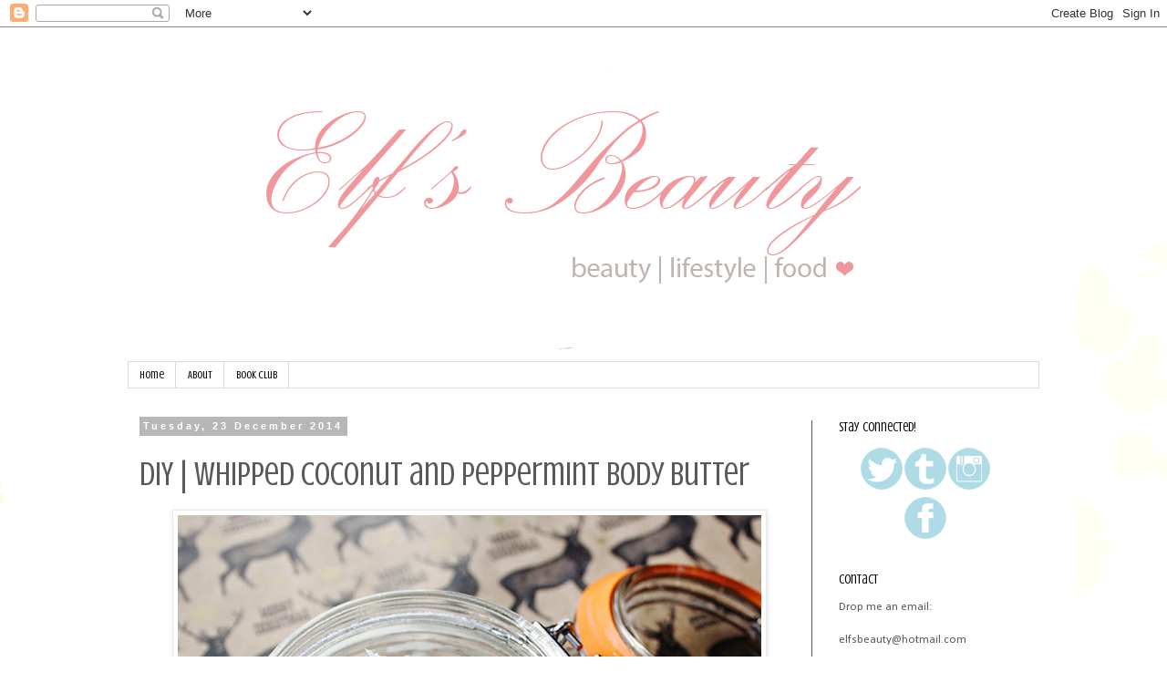

--- FILE ---
content_type: text/html; charset=UTF-8
request_url: http://elfsbeauty.blogspot.com/2014/12/diy-whipped-coconut-and-peppermint-body.html
body_size: 17652
content:
<!DOCTYPE html>
<html class='v2' dir='ltr' lang='en-GB'>
<head>
<link href='https://www.blogger.com/static/v1/widgets/335934321-css_bundle_v2.css' rel='stylesheet' type='text/css'/>
<meta content='width=1100' name='viewport'/>
<meta content='text/html; charset=UTF-8' http-equiv='Content-Type'/>
<meta content='blogger' name='generator'/>
<link href='http://elfsbeauty.blogspot.com/favicon.ico' rel='icon' type='image/x-icon'/>
<link href='http://elfsbeauty.blogspot.com/2014/12/diy-whipped-coconut-and-peppermint-body.html' rel='canonical'/>
<link rel="alternate" type="application/atom+xml" title=" Elf&#39;s Beauty - Atom" href="http://elfsbeauty.blogspot.com/feeds/posts/default" />
<link rel="alternate" type="application/rss+xml" title=" Elf&#39;s Beauty - RSS" href="http://elfsbeauty.blogspot.com/feeds/posts/default?alt=rss" />
<link rel="service.post" type="application/atom+xml" title=" Elf&#39;s Beauty - Atom" href="https://www.blogger.com/feeds/2811518433802234809/posts/default" />

<link rel="alternate" type="application/atom+xml" title=" Elf&#39;s Beauty - Atom" href="http://elfsbeauty.blogspot.com/feeds/7339371873880209749/comments/default" />
<!--Can't find substitution for tag [blog.ieCssRetrofitLinks]-->
<link href='https://blogger.googleusercontent.com/img/b/R29vZ2xl/AVvXsEj5Vp48TvnAhlReGpgO7MRXLSCzliCtmcAorvQrLCtkq_flb40f4kye9r19Vbq-Sou4p50uNczT3J7WRdyQiiU6IK9T4nDAfFRcC15aR9hlHTSuPowjogFqLhIhjZ11Ayt7oH1_-hw4QYV4/s1600/DIY+Coconut+butter1.jpg' rel='image_src'/>
<meta content='http://elfsbeauty.blogspot.com/2014/12/diy-whipped-coconut-and-peppermint-body.html' property='og:url'/>
<meta content='DIY | Whipped Coconut and Peppermint Body Butter' property='og:title'/>
<meta content='     Hi Guys! Merry Almost Christmas!   Can you believe its almost D-Day? I can&#39;t!   Today I have for you a very  quick &amp; easy  DIY gift ide...' property='og:description'/>
<meta content='https://blogger.googleusercontent.com/img/b/R29vZ2xl/AVvXsEj5Vp48TvnAhlReGpgO7MRXLSCzliCtmcAorvQrLCtkq_flb40f4kye9r19Vbq-Sou4p50uNczT3J7WRdyQiiU6IK9T4nDAfFRcC15aR9hlHTSuPowjogFqLhIhjZ11Ayt7oH1_-hw4QYV4/w1200-h630-p-k-no-nu/DIY+Coconut+butter1.jpg' property='og:image'/>
<title> Elf's Beauty: DIY | Whipped Coconut and Peppermint Body Butter</title>
<style type='text/css'>@font-face{font-family:'Calibri';font-style:normal;font-weight:400;font-display:swap;src:url(//fonts.gstatic.com/l/font?kit=J7afnpV-BGlaFfdAhLEY67FIEjg&skey=a1029226f80653a8&v=v15)format('woff2');unicode-range:U+0000-00FF,U+0131,U+0152-0153,U+02BB-02BC,U+02C6,U+02DA,U+02DC,U+0304,U+0308,U+0329,U+2000-206F,U+20AC,U+2122,U+2191,U+2193,U+2212,U+2215,U+FEFF,U+FFFD;}@font-face{font-family:'Crushed';font-style:normal;font-weight:400;font-display:swap;src:url(//fonts.gstatic.com/s/crushed/v32/U9Mc6dym6WXImTlFf1AVuaixPzHIug.woff2)format('woff2');unicode-range:U+0100-02BA,U+02BD-02C5,U+02C7-02CC,U+02CE-02D7,U+02DD-02FF,U+0304,U+0308,U+0329,U+1D00-1DBF,U+1E00-1E9F,U+1EF2-1EFF,U+2020,U+20A0-20AB,U+20AD-20C0,U+2113,U+2C60-2C7F,U+A720-A7FF;}@font-face{font-family:'Crushed';font-style:normal;font-weight:400;font-display:swap;src:url(//fonts.gstatic.com/s/crushed/v32/U9Mc6dym6WXImTlFf14VuaixPzE.woff2)format('woff2');unicode-range:U+0000-00FF,U+0131,U+0152-0153,U+02BB-02BC,U+02C6,U+02DA,U+02DC,U+0304,U+0308,U+0329,U+2000-206F,U+20AC,U+2122,U+2191,U+2193,U+2212,U+2215,U+FEFF,U+FFFD;}@font-face{font-family:'Dancing Script';font-style:normal;font-weight:400;font-display:swap;src:url(//fonts.gstatic.com/s/dancingscript/v29/If2cXTr6YS-zF4S-kcSWSVi_sxjsohD9F50Ruu7BMSo3Rep8hNX6plRPjLo.woff2)format('woff2');unicode-range:U+0102-0103,U+0110-0111,U+0128-0129,U+0168-0169,U+01A0-01A1,U+01AF-01B0,U+0300-0301,U+0303-0304,U+0308-0309,U+0323,U+0329,U+1EA0-1EF9,U+20AB;}@font-face{font-family:'Dancing Script';font-style:normal;font-weight:400;font-display:swap;src:url(//fonts.gstatic.com/s/dancingscript/v29/If2cXTr6YS-zF4S-kcSWSVi_sxjsohD9F50Ruu7BMSo3ROp8hNX6plRPjLo.woff2)format('woff2');unicode-range:U+0100-02BA,U+02BD-02C5,U+02C7-02CC,U+02CE-02D7,U+02DD-02FF,U+0304,U+0308,U+0329,U+1D00-1DBF,U+1E00-1E9F,U+1EF2-1EFF,U+2020,U+20A0-20AB,U+20AD-20C0,U+2113,U+2C60-2C7F,U+A720-A7FF;}@font-face{font-family:'Dancing Script';font-style:normal;font-weight:400;font-display:swap;src:url(//fonts.gstatic.com/s/dancingscript/v29/If2cXTr6YS-zF4S-kcSWSVi_sxjsohD9F50Ruu7BMSo3Sup8hNX6plRP.woff2)format('woff2');unicode-range:U+0000-00FF,U+0131,U+0152-0153,U+02BB-02BC,U+02C6,U+02DA,U+02DC,U+0304,U+0308,U+0329,U+2000-206F,U+20AC,U+2122,U+2191,U+2193,U+2212,U+2215,U+FEFF,U+FFFD;}</style>
<style id='page-skin-1' type='text/css'><!--
/*
-----------------------------------------------
Blogger Template Style
Name:     Simple
Designer: Blogger
URL:      www.blogger.com
----------------------------------------------- */
/* Content
----------------------------------------------- */
body {
font: normal normal 13px Calibri;
color: #595959;
background: #ffffff url(//themes.googleusercontent.com/image?id=0BwVBOzw_-hbMMDZjM2Q4YjctMTY2OC00ZGU2LWJjZDYtODVjOGRiOThlMGQ3) repeat-x fixed top center /* Credit: Jason Morrow (http://jasonmorrow.etsy.com) */;
padding: 0 0 0 0;
}
html body .region-inner {
min-width: 0;
max-width: 100%;
width: auto;
}
h2 {
font-size: 22px;
}
a:link {
text-decoration:none;
color: #9fc5e8;
}
a:visited {
text-decoration:none;
color: #fbb1b2;
}
a:hover {
text-decoration:underline;
color: #fbb1b2;
}
.body-fauxcolumn-outer .fauxcolumn-inner {
background: transparent none repeat scroll top left;
_background-image: none;
}
.body-fauxcolumn-outer .cap-top {
position: absolute;
z-index: 1;
height: 400px;
width: 100%;
}
.body-fauxcolumn-outer .cap-top .cap-left {
width: 100%;
background: transparent none repeat-x scroll top left;
_background-image: none;
}
.content-outer {
-moz-box-shadow: 0 0 0 rgba(0, 0, 0, .15);
-webkit-box-shadow: 0 0 0 rgba(0, 0, 0, .15);
-goog-ms-box-shadow: 0 0 0 #333333;
box-shadow: 0 0 0 rgba(0, 0, 0, .15);
margin-bottom: 1px;
}
.content-inner {
padding: 10px 40px;
}
.content-inner {
background-color: #ffffff;
}
/* Header
----------------------------------------------- */
.header-outer {
background: transparent none repeat-x scroll 0 -400px;
_background-image: none;
}
.Header h1 {
font: normal normal 40px Dancing Script;
color: #000000;
text-shadow: 0 0 0 rgba(0, 0, 0, .2);
}
.Header h1 a {
color: #000000;
}
.Header .description {
font-size: 18px;
color: #000000;
}
.header-inner .Header .titlewrapper {
padding: 22px 0;
}
.header-inner .Header .descriptionwrapper {
padding: 0 0;
}
/* Tabs
----------------------------------------------- */
.tabs-inner .section:first-child {
border-top: 0 solid #dadada;
}
.tabs-inner .section:first-child ul {
margin-top: -1px;
border-top: 1px solid #dadada;
border-left: 1px solid #dadada;
border-right: 1px solid #dadada;
}
.tabs-inner .widget ul {
background: transparent none repeat-x scroll 0 -800px;
_background-image: none;
border-bottom: 1px solid #dadada;
margin-top: 0;
margin-left: -30px;
margin-right: -30px;
}
.tabs-inner .widget li a {
display: inline-block;
padding: .6em 1em;
font: normal normal 12px Crushed;
color: #000000;
border-left: 1px solid #ffffff;
border-right: 1px solid #dadada;
}
.tabs-inner .widget li:first-child a {
border-left: none;
}
.tabs-inner .widget li.selected a, .tabs-inner .widget li a:hover {
color: #000000;
background-color: #ebebeb;
text-decoration: none;
}
/* Columns
----------------------------------------------- */
.main-outer {
border-top: 0 solid #595959;
}
.fauxcolumn-left-outer .fauxcolumn-inner {
border-right: 1px solid #595959;
}
.fauxcolumn-right-outer .fauxcolumn-inner {
border-left: 1px solid #595959;
}
/* Headings
----------------------------------------------- */
div.widget > h2,
div.widget h2.title {
margin: 0 0 1em 0;
font: normal normal 14px Crushed;
color: #000000;
}
/* Widgets
----------------------------------------------- */
.widget .zippy {
color: #949494;
text-shadow: 2px 2px 1px rgba(0, 0, 0, .1);
}
.widget .popular-posts ul {
list-style: none;
}
/* Posts
----------------------------------------------- */
h2.date-header {
font: normal bold 11px Arial, Tahoma, Helvetica, FreeSans, sans-serif;
}
.date-header span {
background-color: #b7b7b7;
color: #ffffff;
padding: 0.4em;
letter-spacing: 3px;
margin: inherit;
}
.main-inner {
padding-top: 35px;
padding-bottom: 65px;
}
.main-inner .column-center-inner {
padding: 0 0;
}
.main-inner .column-center-inner .section {
margin: 0 1em;
}
.post {
margin: 0 0 45px 0;
}
h3.post-title, .comments h4 {
font: normal normal 36px Crushed;
margin: .75em 0 0;
}
.post-body {
font-size: 110%;
line-height: 1.4;
position: relative;
}
.post-body img, .post-body .tr-caption-container, .Profile img, .Image img,
.BlogList .item-thumbnail img {
padding: 2px;
background: #ffffff;
border: 1px solid #ebebeb;
-moz-box-shadow: 1px 1px 5px rgba(0, 0, 0, .1);
-webkit-box-shadow: 1px 1px 5px rgba(0, 0, 0, .1);
box-shadow: 1px 1px 5px rgba(0, 0, 0, .1);
}
.post-body img, .post-body .tr-caption-container {
padding: 5px;
}
.post-body .tr-caption-container {
color: #2c2c2c;
}
.post-body .tr-caption-container img {
padding: 0;
background: transparent;
border: none;
-moz-box-shadow: 0 0 0 rgba(0, 0, 0, .1);
-webkit-box-shadow: 0 0 0 rgba(0, 0, 0, .1);
box-shadow: 0 0 0 rgba(0, 0, 0, .1);
}
.post-header {
margin: 0 0 1.5em;
line-height: 1.6;
font-size: 90%;
}
.post-footer {
margin: 20px -2px 0;
padding: 5px 10px;
color: #595959;
background-color: #ebebeb;
border-bottom: 1px solid #ebebeb;
line-height: 1.6;
font-size: 90%;
}
#comments .comment-author {
padding-top: 1.5em;
border-top: 1px solid #595959;
background-position: 0 1.5em;
}
#comments .comment-author:first-child {
padding-top: 0;
border-top: none;
}
.avatar-image-container {
margin: .2em 0 0;
}
#comments .avatar-image-container img {
border: 1px solid #ebebeb;
}
/* Comments
----------------------------------------------- */
.comments .comments-content .icon.blog-author {
background-repeat: no-repeat;
background-image: url([data-uri]);
}
.comments .comments-content .loadmore a {
border-top: 1px solid #949494;
border-bottom: 1px solid #949494;
}
.comments .comment-thread.inline-thread {
background-color: #ebebeb;
}
.comments .continue {
border-top: 2px solid #949494;
}
/* Accents
---------------------------------------------- */
.section-columns td.columns-cell {
border-left: 1px solid #595959;
}
.blog-pager {
background: transparent url(//www.blogblog.com/1kt/simple/paging_dot.png) repeat-x scroll top center;
}
.blog-pager-older-link, .home-link,
.blog-pager-newer-link {
background-color: #ffffff;
padding: 5px;
}
.footer-outer {
border-top: 1px dashed #bbbbbb;
}
/* Mobile
----------------------------------------------- */
body.mobile  {
background-size: auto;
}
.mobile .body-fauxcolumn-outer {
background: transparent none repeat scroll top left;
}
.mobile .body-fauxcolumn-outer .cap-top {
background-size: 100% auto;
}
.mobile .content-outer {
-webkit-box-shadow: 0 0 3px rgba(0, 0, 0, .15);
box-shadow: 0 0 3px rgba(0, 0, 0, .15);
}
.mobile .tabs-inner .widget ul {
margin-left: 0;
margin-right: 0;
}
.mobile .post {
margin: 0;
}
.mobile .main-inner .column-center-inner .section {
margin: 0;
}
.mobile .date-header span {
padding: 0.1em 10px;
margin: 0 -10px;
}
.mobile h3.post-title {
margin: 0;
}
.mobile .blog-pager {
background: transparent none no-repeat scroll top center;
}
.mobile .footer-outer {
border-top: none;
}
.mobile .main-inner, .mobile .footer-inner {
background-color: #ffffff;
}
.mobile-index-contents {
color: #595959;
}
.mobile-link-button {
background-color: #9fc5e8;
}
.mobile-link-button a:link, .mobile-link-button a:visited {
color: #ffffff;
}
.mobile .tabs-inner .section:first-child {
border-top: none;
}
.mobile .tabs-inner .PageList .widget-content {
background-color: #ebebeb;
color: #000000;
border-top: 1px solid #dadada;
border-bottom: 1px solid #dadada;
}
.mobile .tabs-inner .PageList .widget-content .pagelist-arrow {
border-left: 1px solid #dadada;
}

--></style>
<style id='template-skin-1' type='text/css'><!--
body {
min-width: 1080px;
}
.content-outer, .content-fauxcolumn-outer, .region-inner {
min-width: 1080px;
max-width: 1080px;
_width: 1080px;
}
.main-inner .columns {
padding-left: 0;
padding-right: 250px;
}
.main-inner .fauxcolumn-center-outer {
left: 0;
right: 250px;
/* IE6 does not respect left and right together */
_width: expression(this.parentNode.offsetWidth -
parseInt("0") -
parseInt("250px") + 'px');
}
.main-inner .fauxcolumn-left-outer {
width: 0;
}
.main-inner .fauxcolumn-right-outer {
width: 250px;
}
.main-inner .column-left-outer {
width: 0;
right: 100%;
margin-left: -0;
}
.main-inner .column-right-outer {
width: 250px;
margin-right: -250px;
}
#layout {
min-width: 0;
}
#layout .content-outer {
min-width: 0;
width: 800px;
}
#layout .region-inner {
min-width: 0;
width: auto;
}
body#layout div.add_widget {
padding: 8px;
}
body#layout div.add_widget a {
margin-left: 32px;
}
--></style>
<style>
    body {background-image:url(\/\/themes.googleusercontent.com\/image?id=0BwVBOzw_-hbMMDZjM2Q4YjctMTY2OC00ZGU2LWJjZDYtODVjOGRiOThlMGQ3);}
    
@media (max-width: 200px) { body {background-image:url(\/\/themes.googleusercontent.com\/image?id=0BwVBOzw_-hbMMDZjM2Q4YjctMTY2OC00ZGU2LWJjZDYtODVjOGRiOThlMGQ3&options=w200);}}
@media (max-width: 400px) and (min-width: 201px) { body {background-image:url(\/\/themes.googleusercontent.com\/image?id=0BwVBOzw_-hbMMDZjM2Q4YjctMTY2OC00ZGU2LWJjZDYtODVjOGRiOThlMGQ3&options=w400);}}
@media (max-width: 800px) and (min-width: 401px) { body {background-image:url(\/\/themes.googleusercontent.com\/image?id=0BwVBOzw_-hbMMDZjM2Q4YjctMTY2OC00ZGU2LWJjZDYtODVjOGRiOThlMGQ3&options=w800);}}
@media (max-width: 1200px) and (min-width: 801px) { body {background-image:url(\/\/themes.googleusercontent.com\/image?id=0BwVBOzw_-hbMMDZjM2Q4YjctMTY2OC00ZGU2LWJjZDYtODVjOGRiOThlMGQ3&options=w1200);}}
/* Last tag covers anything over one higher than the previous max-size cap. */
@media (min-width: 1201px) { body {background-image:url(\/\/themes.googleusercontent.com\/image?id=0BwVBOzw_-hbMMDZjM2Q4YjctMTY2OC00ZGU2LWJjZDYtODVjOGRiOThlMGQ3&options=w1600);}}
  </style>
<link href='https://www.blogger.com/dyn-css/authorization.css?targetBlogID=2811518433802234809&amp;zx=40f899cc-582c-413b-8905-bd14fd39b9d2' media='none' onload='if(media!=&#39;all&#39;)media=&#39;all&#39;' rel='stylesheet'/><noscript><link href='https://www.blogger.com/dyn-css/authorization.css?targetBlogID=2811518433802234809&amp;zx=40f899cc-582c-413b-8905-bd14fd39b9d2' rel='stylesheet'/></noscript>
<meta name='google-adsense-platform-account' content='ca-host-pub-1556223355139109'/>
<meta name='google-adsense-platform-domain' content='blogspot.com'/>

<!-- data-ad-client=ca-pub-5470000055804391 -->

</head>
<body class='loading variant-simplysimple'>
<div class='navbar section' id='navbar' name='Navbar'><div class='widget Navbar' data-version='1' id='Navbar1'><script type="text/javascript">
    function setAttributeOnload(object, attribute, val) {
      if(window.addEventListener) {
        window.addEventListener('load',
          function(){ object[attribute] = val; }, false);
      } else {
        window.attachEvent('onload', function(){ object[attribute] = val; });
      }
    }
  </script>
<div id="navbar-iframe-container"></div>
<script type="text/javascript" src="https://apis.google.com/js/platform.js"></script>
<script type="text/javascript">
      gapi.load("gapi.iframes:gapi.iframes.style.bubble", function() {
        if (gapi.iframes && gapi.iframes.getContext) {
          gapi.iframes.getContext().openChild({
              url: 'https://www.blogger.com/navbar/2811518433802234809?po\x3d7339371873880209749\x26origin\x3dhttp://elfsbeauty.blogspot.com',
              where: document.getElementById("navbar-iframe-container"),
              id: "navbar-iframe"
          });
        }
      });
    </script><script type="text/javascript">
(function() {
var script = document.createElement('script');
script.type = 'text/javascript';
script.src = '//pagead2.googlesyndication.com/pagead/js/google_top_exp.js';
var head = document.getElementsByTagName('head')[0];
if (head) {
head.appendChild(script);
}})();
</script>
</div></div>
<div class='body-fauxcolumns'>
<div class='fauxcolumn-outer body-fauxcolumn-outer'>
<div class='cap-top'>
<div class='cap-left'></div>
<div class='cap-right'></div>
</div>
<div class='fauxborder-left'>
<div class='fauxborder-right'></div>
<div class='fauxcolumn-inner'>
</div>
</div>
<div class='cap-bottom'>
<div class='cap-left'></div>
<div class='cap-right'></div>
</div>
</div>
</div>
<div class='content'>
<div class='content-fauxcolumns'>
<div class='fauxcolumn-outer content-fauxcolumn-outer'>
<div class='cap-top'>
<div class='cap-left'></div>
<div class='cap-right'></div>
</div>
<div class='fauxborder-left'>
<div class='fauxborder-right'></div>
<div class='fauxcolumn-inner'>
</div>
</div>
<div class='cap-bottom'>
<div class='cap-left'></div>
<div class='cap-right'></div>
</div>
</div>
</div>
<div class='content-outer'>
<div class='content-cap-top cap-top'>
<div class='cap-left'></div>
<div class='cap-right'></div>
</div>
<div class='fauxborder-left content-fauxborder-left'>
<div class='fauxborder-right content-fauxborder-right'></div>
<div class='content-inner'>
<header>
<div class='header-outer'>
<div class='header-cap-top cap-top'>
<div class='cap-left'></div>
<div class='cap-right'></div>
</div>
<div class='fauxborder-left header-fauxborder-left'>
<div class='fauxborder-right header-fauxborder-right'></div>
<div class='region-inner header-inner'>
<div class='header section' id='header' name='Header'><div class='widget Header' data-version='1' id='Header1'>
<div id='header-inner'>
<a href='http://elfsbeauty.blogspot.com/' style='display: block'>
<img alt=' Elf&#39;s Beauty' height='357px; ' id='Header1_headerimg' src='https://blogger.googleusercontent.com/img/b/R29vZ2xl/AVvXsEg93opPDlegRu_w7FnsP3RNGPEMfWMISAdGYDaTWbQyGeshhuR5GWfcNEqLMPijDYBcX5aY8u8iwAvnYp2ZkKYKq9sc4DLRquBZ7y8tNWzVufZZaka_6qX9s-gO9BMnpcwOpPKWEYr-KYKL/s1600/Blog+Banner1.png' style='display: block' width='950px; '/>
</a>
</div>
</div></div>
</div>
</div>
<div class='header-cap-bottom cap-bottom'>
<div class='cap-left'></div>
<div class='cap-right'></div>
</div>
</div>
</header>
<div class='tabs-outer'>
<div class='tabs-cap-top cap-top'>
<div class='cap-left'></div>
<div class='cap-right'></div>
</div>
<div class='fauxborder-left tabs-fauxborder-left'>
<div class='fauxborder-right tabs-fauxborder-right'></div>
<div class='region-inner tabs-inner'>
<div class='tabs section' id='crosscol' name='Cross-column'><div class='widget PageList' data-version='1' id='PageList1'>
<div class='widget-content'>
<ul>
<li>
<a href='http://elfsbeauty.blogspot.com/'>Home</a>
</li>
<li>
<a href='http://elfsbeauty.blogspot.com/p/about.html'>About</a>
</li>
<li>
<a href='http://elfsbeauty.blogspot.com/p/book-club_14.html'>Book Club</a>
</li>
</ul>
<div class='clear'></div>
</div>
</div></div>
<div class='tabs no-items section' id='crosscol-overflow' name='Cross-Column 2'></div>
</div>
</div>
<div class='tabs-cap-bottom cap-bottom'>
<div class='cap-left'></div>
<div class='cap-right'></div>
</div>
</div>
<div class='main-outer'>
<div class='main-cap-top cap-top'>
<div class='cap-left'></div>
<div class='cap-right'></div>
</div>
<div class='fauxborder-left main-fauxborder-left'>
<div class='fauxborder-right main-fauxborder-right'></div>
<div class='region-inner main-inner'>
<div class='columns fauxcolumns'>
<div class='fauxcolumn-outer fauxcolumn-center-outer'>
<div class='cap-top'>
<div class='cap-left'></div>
<div class='cap-right'></div>
</div>
<div class='fauxborder-left'>
<div class='fauxborder-right'></div>
<div class='fauxcolumn-inner'>
</div>
</div>
<div class='cap-bottom'>
<div class='cap-left'></div>
<div class='cap-right'></div>
</div>
</div>
<div class='fauxcolumn-outer fauxcolumn-left-outer'>
<div class='cap-top'>
<div class='cap-left'></div>
<div class='cap-right'></div>
</div>
<div class='fauxborder-left'>
<div class='fauxborder-right'></div>
<div class='fauxcolumn-inner'>
</div>
</div>
<div class='cap-bottom'>
<div class='cap-left'></div>
<div class='cap-right'></div>
</div>
</div>
<div class='fauxcolumn-outer fauxcolumn-right-outer'>
<div class='cap-top'>
<div class='cap-left'></div>
<div class='cap-right'></div>
</div>
<div class='fauxborder-left'>
<div class='fauxborder-right'></div>
<div class='fauxcolumn-inner'>
</div>
</div>
<div class='cap-bottom'>
<div class='cap-left'></div>
<div class='cap-right'></div>
</div>
</div>
<!-- corrects IE6 width calculation -->
<div class='columns-inner'>
<div class='column-center-outer'>
<div class='column-center-inner'>
<div class='main section' id='main' name='Main'><div class='widget Blog' data-version='1' id='Blog1'>
<div class='blog-posts hfeed'>

          <div class="date-outer">
        
<h2 class='date-header'><span>Tuesday, 23 December 2014</span></h2>

          <div class="date-posts">
        
<div class='post-outer'>
<div class='post hentry uncustomized-post-template' itemprop='blogPost' itemscope='itemscope' itemtype='http://schema.org/BlogPosting'>
<meta content='https://blogger.googleusercontent.com/img/b/R29vZ2xl/AVvXsEj5Vp48TvnAhlReGpgO7MRXLSCzliCtmcAorvQrLCtkq_flb40f4kye9r19Vbq-Sou4p50uNczT3J7WRdyQiiU6IK9T4nDAfFRcC15aR9hlHTSuPowjogFqLhIhjZ11Ayt7oH1_-hw4QYV4/s1600/DIY+Coconut+butter1.jpg' itemprop='image_url'/>
<meta content='2811518433802234809' itemprop='blogId'/>
<meta content='7339371873880209749' itemprop='postId'/>
<a name='7339371873880209749'></a>
<h3 class='post-title entry-title' itemprop='name'>
DIY | Whipped Coconut and Peppermint Body Butter
</h3>
<div class='post-header'>
<div class='post-header-line-1'></div>
</div>
<div class='post-body entry-content' id='post-body-7339371873880209749' itemprop='description articleBody'>
<div class="separator" style="clear: both; text-align: center;">
<a href="https://blogger.googleusercontent.com/img/b/R29vZ2xl/AVvXsEj5Vp48TvnAhlReGpgO7MRXLSCzliCtmcAorvQrLCtkq_flb40f4kye9r19Vbq-Sou4p50uNczT3J7WRdyQiiU6IK9T4nDAfFRcC15aR9hlHTSuPowjogFqLhIhjZ11Ayt7oH1_-hw4QYV4/s1600/DIY+Coconut+butter1.jpg" imageanchor="1" style="margin-left: 1em; margin-right: 1em;"><img border="0" height="504" src="https://blogger.googleusercontent.com/img/b/R29vZ2xl/AVvXsEj5Vp48TvnAhlReGpgO7MRXLSCzliCtmcAorvQrLCtkq_flb40f4kye9r19Vbq-Sou4p50uNczT3J7WRdyQiiU6IK9T4nDAfFRcC15aR9hlHTSuPowjogFqLhIhjZ11Ayt7oH1_-hw4QYV4/s1600/DIY+Coconut+butter1.jpg" width="640" /></a></div>
<div style="text-align: center;">
<br /></div>
<div style="text-align: center;">
Hi Guys! Merry Almost Christmas!</div>
<div style="text-align: center;">
Can you believe its almost D-Day? I can't!</div>
<div style="text-align: center;">
Today I have for you a very<b> quick &amp; easy</b> DIY gift idea!&nbsp;</div>
<div style="text-align: center;">
All you need are 2 ingredients Coconut oil and Peppermint oil.</div>
<div style="text-align: center;">
Whats great about this body butter? 1, its 100% raw, organic and good for you, meaning no harsh chemical are going to be absorbed through your skin and there is no packaging left to dispose of. 2, it smells amazing, good enough to eat, and in fact you can eat it! And 3, it makes your skin feel super soft and moisturised!</div>
<div style="text-align: center;">
A perfect present for anyone !</div>
<div style="text-align: center;">
<br /></div>
<div class="separator" style="clear: both; text-align: center;">
<a href="https://blogger.googleusercontent.com/img/b/R29vZ2xl/AVvXsEhzH4X5aDuQEEdugsZ8pHAvXYhJNVAiWdrN2lPUJQ3tGCijs_1rHHe8cH0RtO7IlnEhezTYq-2hs1yZ-IffoUcHiTElrYIw7h2MiHSO2MMcmGT8JHH5kQtcPEd78QTT-HPHR53XRqLjieOF/s1600/DIY+Coconut+butter.jpg" imageanchor="1" style="margin-left: 1em; margin-right: 1em;"><img border="0" height="594" src="https://blogger.googleusercontent.com/img/b/R29vZ2xl/AVvXsEhzH4X5aDuQEEdugsZ8pHAvXYhJNVAiWdrN2lPUJQ3tGCijs_1rHHe8cH0RtO7IlnEhezTYq-2hs1yZ-IffoUcHiTElrYIw7h2MiHSO2MMcmGT8JHH5kQtcPEd78QTT-HPHR53XRqLjieOF/s1600/DIY+Coconut+butter.jpg" width="640" /></a></div>
<div style="text-align: center;">
<br /></div>
<div style="text-align: left;">
In addition to your coconut and peppermint oils you will need a storage jar, an electric whisk and a bowl.</div>
<div style="text-align: center;">
<br /></div>
<div style="text-align: left;">
<b>Method</b></div>
<div style="text-align: left;">
<b><br /></b></div>
<div style="text-align: left;">
The amount of coconut oil you will need to use, really depends on the size of your storage jar. In general you will just have to eye ball the amount but for this size jar, I used about 5/6 regular table spoons full.&nbsp;</div>
<div style="text-align: left;">
Once you have your coconut oil scooped in to your bowl (you can always add more later) you want to begin whipping the oil up with the electric whisk. What this does is gives the coconut oil a lovely soft light texture, great for smoothing on to the skin.</div>
<div style="text-align: left;">
Next you want to add in your peppermint oil. You can of course use different essential oils but I fancied peppermint. Then whip that in with your whisk.&nbsp;</div>
<div style="text-align: left;">
Once all whipped you simply need to spoon into your jar and voila! Your DIY body butter is complete!&nbsp;</div>
<div style="text-align: left;">
If you are giving it as a present you can decorate with a bow ^^.</div>
<div style="text-align: left;">
<br /></div>
<div style="text-align: left;">
Come back tomorrow for a recipe for Festive Gingerbread Cookies !</div>
<div style="text-align: left;">
<br /></div>
<div style="text-align: left;">
Jeni x</div>
<div style="text-align: left;">
<br /></div>
<div style="text-align: left;">
<br /></div>
<div style='clear: both;'></div>
</div>
<div class='post-footer'>
<div class='post-footer-line post-footer-line-1'>
<span class='post-author vcard'>
Posted by
<span class='fn' itemprop='author' itemscope='itemscope' itemtype='http://schema.org/Person'>
<meta content='https://www.blogger.com/profile/17376440172295948383' itemprop='url'/>
<a class='g-profile' href='https://www.blogger.com/profile/17376440172295948383' rel='author' title='author profile'>
<span itemprop='name'>Unknown</span>
</a>
</span>
</span>
<span class='post-timestamp'>
at
<meta content='http://elfsbeauty.blogspot.com/2014/12/diy-whipped-coconut-and-peppermint-body.html' itemprop='url'/>
<a class='timestamp-link' href='http://elfsbeauty.blogspot.com/2014/12/diy-whipped-coconut-and-peppermint-body.html' rel='bookmark' title='permanent link'><abbr class='published' itemprop='datePublished' title='2014-12-23T11:23:00Z'>11:23</abbr></a>
</span>
<span class='post-comment-link'>
</span>
<span class='post-icons'>
<span class='item-control blog-admin pid-435763387'>
<a href='https://www.blogger.com/post-edit.g?blogID=2811518433802234809&postID=7339371873880209749&from=pencil' title='Edit Post'>
<img alt='' class='icon-action' height='18' src='https://resources.blogblog.com/img/icon18_edit_allbkg.gif' width='18'/>
</a>
</span>
</span>
<div class='post-share-buttons goog-inline-block'>
<a class='goog-inline-block share-button sb-email' href='https://www.blogger.com/share-post.g?blogID=2811518433802234809&postID=7339371873880209749&target=email' target='_blank' title='Email This'><span class='share-button-link-text'>Email This</span></a><a class='goog-inline-block share-button sb-blog' href='https://www.blogger.com/share-post.g?blogID=2811518433802234809&postID=7339371873880209749&target=blog' onclick='window.open(this.href, "_blank", "height=270,width=475"); return false;' target='_blank' title='BlogThis!'><span class='share-button-link-text'>BlogThis!</span></a><a class='goog-inline-block share-button sb-twitter' href='https://www.blogger.com/share-post.g?blogID=2811518433802234809&postID=7339371873880209749&target=twitter' target='_blank' title='Share to X'><span class='share-button-link-text'>Share to X</span></a><a class='goog-inline-block share-button sb-facebook' href='https://www.blogger.com/share-post.g?blogID=2811518433802234809&postID=7339371873880209749&target=facebook' onclick='window.open(this.href, "_blank", "height=430,width=640"); return false;' target='_blank' title='Share to Facebook'><span class='share-button-link-text'>Share to Facebook</span></a><a class='goog-inline-block share-button sb-pinterest' href='https://www.blogger.com/share-post.g?blogID=2811518433802234809&postID=7339371873880209749&target=pinterest' target='_blank' title='Share to Pinterest'><span class='share-button-link-text'>Share to Pinterest</span></a>
</div>
</div>
<div class='post-footer-line post-footer-line-2'>
<span class='post-labels'>
Labels:
<a href='http://elfsbeauty.blogspot.com/search/label/DIY' rel='tag'>DIY</a>
</span>
</div>
<div class='post-footer-line post-footer-line-3'>
<span class='post-location'>
</span>
</div>
</div>
</div>
<div class='comments' id='comments'>
<a name='comments'></a>
<h4>No comments:</h4>
<div id='Blog1_comments-block-wrapper'>
<dl class='avatar-comment-indent' id='comments-block'>
</dl>
</div>
<p class='comment-footer'>
<div class='comment-form'>
<a name='comment-form'></a>
<h4 id='comment-post-message'>Post a Comment</h4>
<p>
</p>
<a href='https://www.blogger.com/comment/frame/2811518433802234809?po=7339371873880209749&hl=en-GB&saa=85391&origin=http://elfsbeauty.blogspot.com' id='comment-editor-src'></a>
<iframe allowtransparency='true' class='blogger-iframe-colorize blogger-comment-from-post' frameborder='0' height='410px' id='comment-editor' name='comment-editor' src='' width='100%'></iframe>
<script src='https://www.blogger.com/static/v1/jsbin/2830521187-comment_from_post_iframe.js' type='text/javascript'></script>
<script type='text/javascript'>
      BLOG_CMT_createIframe('https://www.blogger.com/rpc_relay.html');
    </script>
</div>
</p>
</div>
</div>

        </div></div>
      
</div>
<div class='blog-pager' id='blog-pager'>
<span id='blog-pager-newer-link'>
<a class='blog-pager-newer-link' href='http://elfsbeauty.blogspot.com/2014/12/elfs-kitchen-festive-gingerbread-cookies.html' id='Blog1_blog-pager-newer-link' title='Newer Post'>Newer Post</a>
</span>
<span id='blog-pager-older-link'>
<a class='blog-pager-older-link' href='http://elfsbeauty.blogspot.com/2014/12/review-body-shops-rainforest-nutrition.html' id='Blog1_blog-pager-older-link' title='Older Post'>Older Post</a>
</span>
<a class='home-link' href='http://elfsbeauty.blogspot.com/'>Home</a>
</div>
<div class='clear'></div>
<div class='post-feeds'>
<div class='feed-links'>
Subscribe to:
<a class='feed-link' href='http://elfsbeauty.blogspot.com/feeds/7339371873880209749/comments/default' target='_blank' type='application/atom+xml'>Post Comments (Atom)</a>
</div>
</div>
</div></div>
</div>
</div>
<div class='column-left-outer'>
<div class='column-left-inner'>
<aside>
</aside>
</div>
</div>
<div class='column-right-outer'>
<div class='column-right-inner'>
<aside>
<div class='sidebar section' id='sidebar-right-1'><div class='widget HTML' data-version='1' id='HTML4'>
<h2 class='title'>Stay Connected!</h2>
<div class='widget-content'>
<div style="text-align: center;">
<a href="https://twitter.com/ElfsBeauty" target="_blank"><img border="0" src="https://blogger.googleusercontent.com/img/b/R29vZ2xl/AVvXsEjK1i2CIruHL2tT80c02rHjV6JFmGuHYiYK-kmoz5mgszvLa6DUQwqAwtJjHrhkEIt2n7DEnUc77pF3P1vYicXYKFgB28dPozLFoCscdgeUP_I8rvqsAN5uQuRy21BZ595IH0XG1mRVQm7z/s320/twitter.png" /></a><a href="http://elfsbeauty.tumblr.com/" target="_blank"><img border="0" src="https://blogger.googleusercontent.com/img/b/R29vZ2xl/AVvXsEg4tpzuASeHqkmcOwPHJEWeWgYqkjHt9GcB_zUTxeyaZn-PS400Qu73hdVEslGFBO51V53LAzF0GHYtUupfup4Dhg5NkGFEdrOL-XFAIFiV6nX8GpN2RbVYS7rR1vB_XALqRqLsG8H_Chv1/s320/tumblr.png" /></a><a href="http://instagram.com/elfsbeauty" target="_blank"><img border="0" src="https://blogger.googleusercontent.com/img/b/R29vZ2xl/AVvXsEjJaI7zOKeyZ0N4AYLRx1cDj5H14zmS3SvTqZRt2an2thwErGcJRp6knnRDnLwvv0J6JJpW6PMPWYi0ML0CAkWit-sAMjBGSOaPaMsbuzdjSwlMrVg0hpqjyzw2SbLwEFRlFCtU5yOqH7Oo/s320/instagram.png" /></a><a href="https://www.facebook.com/pages/Elfs-Beauty/550022338405939?hc_location=stream" target="_blank"><img border="0" src="https://blogger.googleusercontent.com/img/b/R29vZ2xl/AVvXsEidTdApne8M1NRg3ionzYQ2XjMQ2W3-kOMpXleT_qlfT89z-91K3iXObZkUx4Drd3W3wU8fI8-LudPk6tyNhT0ge302bKBQN5BuuwyZEEPf51cvWnFee-VtZAECHjOq0YrvGWixw3WpTeLU/s320/facebook.png" /></a></div>
</div>
<div class='clear'></div>
</div><div class='widget Text' data-version='1' id='Text1'>
<h2 class='title'>Contact</h2>
<div class='widget-content'>
Drop me an email:<div><br/></div><div>elfsbeauty@hotmail.com</div>
</div>
<div class='clear'></div>
</div><div class='widget Image' data-version='1' id='Image2'>
<h2>Hi I'm Jen!</h2>
<div class='widget-content'>
<img alt='Hi I&#39;m Jen!' height='190' id='Image2_img' src='https://blogger.googleusercontent.com/img/b/R29vZ2xl/AVvXsEi_0Dfif8MIECVCGfL0Vjf3oNgD8xm0wuBUADNwWIAZ0AQi1vrHoD48W6dOWjxQrblKUKWLjED9riqijNsuTHNg2inRFr9Or1QOE3zp6eu92vovoMRjiD-9diodJUOBkV_mWTp1sedNTrdM/s190/me1.jpg' width='190'/>
<br/>
<span class='caption'>Welcome to my little corner of the internet!</span>
</div>
<div class='clear'></div>
</div><div class='widget Followers' data-version='1' id='Followers1'>
<div class='widget-content'>
<div id='Followers1-wrapper'>
<div style='margin-right:2px;'>
<div><script type="text/javascript" src="https://apis.google.com/js/platform.js"></script>
<div id="followers-iframe-container"></div>
<script type="text/javascript">
    window.followersIframe = null;
    function followersIframeOpen(url) {
      gapi.load("gapi.iframes", function() {
        if (gapi.iframes && gapi.iframes.getContext) {
          window.followersIframe = gapi.iframes.getContext().openChild({
            url: url,
            where: document.getElementById("followers-iframe-container"),
            messageHandlersFilter: gapi.iframes.CROSS_ORIGIN_IFRAMES_FILTER,
            messageHandlers: {
              '_ready': function(obj) {
                window.followersIframe.getIframeEl().height = obj.height;
              },
              'reset': function() {
                window.followersIframe.close();
                followersIframeOpen("https://www.blogger.com/followers/frame/2811518433802234809?colors\x3dCgt0cmFuc3BhcmVudBILdHJhbnNwYXJlbnQaByM1OTU5NTkiByM5ZmM1ZTgqByNmZmZmZmYyByMwMDAwMDA6ByM1OTU5NTlCByM5ZmM1ZThKByM5NDk0OTRSByM5ZmM1ZThaC3RyYW5zcGFyZW50\x26pageSize\x3d21\x26hl\x3den-GB\x26origin\x3dhttp://elfsbeauty.blogspot.com");
              },
              'open': function(url) {
                window.followersIframe.close();
                followersIframeOpen(url);
              }
            }
          });
        }
      });
    }
    followersIframeOpen("https://www.blogger.com/followers/frame/2811518433802234809?colors\x3dCgt0cmFuc3BhcmVudBILdHJhbnNwYXJlbnQaByM1OTU5NTkiByM5ZmM1ZTgqByNmZmZmZmYyByMwMDAwMDA6ByM1OTU5NTlCByM5ZmM1ZThKByM5NDk0OTRSByM5ZmM1ZThaC3RyYW5zcGFyZW50\x26pageSize\x3d21\x26hl\x3den-GB\x26origin\x3dhttp://elfsbeauty.blogspot.com");
  </script></div>
</div>
</div>
<div class='clear'></div>
</div>
</div><div class='widget HTML' data-version='1' id='HTML1'>
<div class='widget-content'>
<script type="text/javascript" src="https://widget.bloglovin.com/widget/scripts/bl.js"></script><a class="bloglovin-widget" data-blog-id="10336563" data-img-src="http://www.bloglovin.com/widget/subscribers_pink.php?id=10336563&amp;lang=en" href="http://www.bloglovin.com/blog/10336563" target="_blank"><img src="http://www.bloglovin.com/widget/subscribers_pink.php?id=10336563&amp;lang=en" /></a>
</div>
<div class='clear'></div>
</div><div class='widget BlogSearch' data-version='1' id='BlogSearch1'>
<h2 class='title'>Search This Blog</h2>
<div class='widget-content'>
<div id='BlogSearch1_form'>
<form action='http://elfsbeauty.blogspot.com/search' class='gsc-search-box' target='_top'>
<table cellpadding='0' cellspacing='0' class='gsc-search-box'>
<tbody>
<tr>
<td class='gsc-input'>
<input autocomplete='off' class='gsc-input' name='q' size='10' title='search' type='text' value=''/>
</td>
<td class='gsc-search-button'>
<input class='gsc-search-button' title='search' type='submit' value='Search'/>
</td>
</tr>
</tbody>
</table>
</form>
</div>
</div>
<div class='clear'></div>
</div><div class='widget BlogArchive' data-version='1' id='BlogArchive1'>
<h2>Archive</h2>
<div class='widget-content'>
<div id='ArchiveList'>
<div id='BlogArchive1_ArchiveList'>
<ul class='hierarchy'>
<li class='archivedate collapsed'>
<a class='toggle' href='javascript:void(0)'>
<span class='zippy'>

        &#9658;&#160;
      
</span>
</a>
<a class='post-count-link' href='http://elfsbeauty.blogspot.com/2017/'>
2017
</a>
<span class='post-count' dir='ltr'>(2)</span>
<ul class='hierarchy'>
<li class='archivedate collapsed'>
<a class='toggle' href='javascript:void(0)'>
<span class='zippy'>

        &#9658;&#160;
      
</span>
</a>
<a class='post-count-link' href='http://elfsbeauty.blogspot.com/2017/01/'>
January
</a>
<span class='post-count' dir='ltr'>(2)</span>
</li>
</ul>
</li>
</ul>
<ul class='hierarchy'>
<li class='archivedate collapsed'>
<a class='toggle' href='javascript:void(0)'>
<span class='zippy'>

        &#9658;&#160;
      
</span>
</a>
<a class='post-count-link' href='http://elfsbeauty.blogspot.com/2016/'>
2016
</a>
<span class='post-count' dir='ltr'>(9)</span>
<ul class='hierarchy'>
<li class='archivedate collapsed'>
<a class='toggle' href='javascript:void(0)'>
<span class='zippy'>

        &#9658;&#160;
      
</span>
</a>
<a class='post-count-link' href='http://elfsbeauty.blogspot.com/2016/12/'>
December
</a>
<span class='post-count' dir='ltr'>(2)</span>
</li>
</ul>
<ul class='hierarchy'>
<li class='archivedate collapsed'>
<a class='toggle' href='javascript:void(0)'>
<span class='zippy'>

        &#9658;&#160;
      
</span>
</a>
<a class='post-count-link' href='http://elfsbeauty.blogspot.com/2016/08/'>
August
</a>
<span class='post-count' dir='ltr'>(4)</span>
</li>
</ul>
<ul class='hierarchy'>
<li class='archivedate collapsed'>
<a class='toggle' href='javascript:void(0)'>
<span class='zippy'>

        &#9658;&#160;
      
</span>
</a>
<a class='post-count-link' href='http://elfsbeauty.blogspot.com/2016/07/'>
July
</a>
<span class='post-count' dir='ltr'>(2)</span>
</li>
</ul>
<ul class='hierarchy'>
<li class='archivedate collapsed'>
<a class='toggle' href='javascript:void(0)'>
<span class='zippy'>

        &#9658;&#160;
      
</span>
</a>
<a class='post-count-link' href='http://elfsbeauty.blogspot.com/2016/02/'>
February
</a>
<span class='post-count' dir='ltr'>(1)</span>
</li>
</ul>
</li>
</ul>
<ul class='hierarchy'>
<li class='archivedate collapsed'>
<a class='toggle' href='javascript:void(0)'>
<span class='zippy'>

        &#9658;&#160;
      
</span>
</a>
<a class='post-count-link' href='http://elfsbeauty.blogspot.com/2015/'>
2015
</a>
<span class='post-count' dir='ltr'>(26)</span>
<ul class='hierarchy'>
<li class='archivedate collapsed'>
<a class='toggle' href='javascript:void(0)'>
<span class='zippy'>

        &#9658;&#160;
      
</span>
</a>
<a class='post-count-link' href='http://elfsbeauty.blogspot.com/2015/10/'>
October
</a>
<span class='post-count' dir='ltr'>(2)</span>
</li>
</ul>
<ul class='hierarchy'>
<li class='archivedate collapsed'>
<a class='toggle' href='javascript:void(0)'>
<span class='zippy'>

        &#9658;&#160;
      
</span>
</a>
<a class='post-count-link' href='http://elfsbeauty.blogspot.com/2015/09/'>
September
</a>
<span class='post-count' dir='ltr'>(1)</span>
</li>
</ul>
<ul class='hierarchy'>
<li class='archivedate collapsed'>
<a class='toggle' href='javascript:void(0)'>
<span class='zippy'>

        &#9658;&#160;
      
</span>
</a>
<a class='post-count-link' href='http://elfsbeauty.blogspot.com/2015/07/'>
July
</a>
<span class='post-count' dir='ltr'>(2)</span>
</li>
</ul>
<ul class='hierarchy'>
<li class='archivedate collapsed'>
<a class='toggle' href='javascript:void(0)'>
<span class='zippy'>

        &#9658;&#160;
      
</span>
</a>
<a class='post-count-link' href='http://elfsbeauty.blogspot.com/2015/06/'>
June
</a>
<span class='post-count' dir='ltr'>(2)</span>
</li>
</ul>
<ul class='hierarchy'>
<li class='archivedate collapsed'>
<a class='toggle' href='javascript:void(0)'>
<span class='zippy'>

        &#9658;&#160;
      
</span>
</a>
<a class='post-count-link' href='http://elfsbeauty.blogspot.com/2015/05/'>
May
</a>
<span class='post-count' dir='ltr'>(1)</span>
</li>
</ul>
<ul class='hierarchy'>
<li class='archivedate collapsed'>
<a class='toggle' href='javascript:void(0)'>
<span class='zippy'>

        &#9658;&#160;
      
</span>
</a>
<a class='post-count-link' href='http://elfsbeauty.blogspot.com/2015/04/'>
April
</a>
<span class='post-count' dir='ltr'>(5)</span>
</li>
</ul>
<ul class='hierarchy'>
<li class='archivedate collapsed'>
<a class='toggle' href='javascript:void(0)'>
<span class='zippy'>

        &#9658;&#160;
      
</span>
</a>
<a class='post-count-link' href='http://elfsbeauty.blogspot.com/2015/03/'>
March
</a>
<span class='post-count' dir='ltr'>(4)</span>
</li>
</ul>
<ul class='hierarchy'>
<li class='archivedate collapsed'>
<a class='toggle' href='javascript:void(0)'>
<span class='zippy'>

        &#9658;&#160;
      
</span>
</a>
<a class='post-count-link' href='http://elfsbeauty.blogspot.com/2015/02/'>
February
</a>
<span class='post-count' dir='ltr'>(4)</span>
</li>
</ul>
<ul class='hierarchy'>
<li class='archivedate collapsed'>
<a class='toggle' href='javascript:void(0)'>
<span class='zippy'>

        &#9658;&#160;
      
</span>
</a>
<a class='post-count-link' href='http://elfsbeauty.blogspot.com/2015/01/'>
January
</a>
<span class='post-count' dir='ltr'>(5)</span>
</li>
</ul>
</li>
</ul>
<ul class='hierarchy'>
<li class='archivedate expanded'>
<a class='toggle' href='javascript:void(0)'>
<span class='zippy toggle-open'>

        &#9660;&#160;
      
</span>
</a>
<a class='post-count-link' href='http://elfsbeauty.blogspot.com/2014/'>
2014
</a>
<span class='post-count' dir='ltr'>(65)</span>
<ul class='hierarchy'>
<li class='archivedate expanded'>
<a class='toggle' href='javascript:void(0)'>
<span class='zippy toggle-open'>

        &#9660;&#160;
      
</span>
</a>
<a class='post-count-link' href='http://elfsbeauty.blogspot.com/2014/12/'>
December
</a>
<span class='post-count' dir='ltr'>(5)</span>
<ul class='posts'>
<li><a href='http://elfsbeauty.blogspot.com/2014/12/elfs-kitchen-festive-gingerbread-cookies.html'>Elf&#39;s Kitchen | Festive Gingerbread Cookies</a></li>
<li><a href='http://elfsbeauty.blogspot.com/2014/12/diy-whipped-coconut-and-peppermint-body.html'>DIY | Whipped Coconut and Peppermint Body Butter</a></li>
<li><a href='http://elfsbeauty.blogspot.com/2014/12/review-body-shops-rainforest-nutrition.html'>Review | The Body Shop&#39;s Rainforest Nutrition</a></li>
<li><a href='http://elfsbeauty.blogspot.com/2014/12/the-hair-diaries-going-no-poo.html'>The Hair Diaries | Going No Poo?!</a></li>
<li><a href='http://elfsbeauty.blogspot.com/2014/12/review-la-roche-posay-effaclar-duo.html'>Review | La Roche-Posay Effaclar Duo</a></li>
</ul>
</li>
</ul>
<ul class='hierarchy'>
<li class='archivedate collapsed'>
<a class='toggle' href='javascript:void(0)'>
<span class='zippy'>

        &#9658;&#160;
      
</span>
</a>
<a class='post-count-link' href='http://elfsbeauty.blogspot.com/2014/11/'>
November
</a>
<span class='post-count' dir='ltr'>(6)</span>
</li>
</ul>
<ul class='hierarchy'>
<li class='archivedate collapsed'>
<a class='toggle' href='javascript:void(0)'>
<span class='zippy'>

        &#9658;&#160;
      
</span>
</a>
<a class='post-count-link' href='http://elfsbeauty.blogspot.com/2014/10/'>
October
</a>
<span class='post-count' dir='ltr'>(6)</span>
</li>
</ul>
<ul class='hierarchy'>
<li class='archivedate collapsed'>
<a class='toggle' href='javascript:void(0)'>
<span class='zippy'>

        &#9658;&#160;
      
</span>
</a>
<a class='post-count-link' href='http://elfsbeauty.blogspot.com/2014/09/'>
September
</a>
<span class='post-count' dir='ltr'>(3)</span>
</li>
</ul>
<ul class='hierarchy'>
<li class='archivedate collapsed'>
<a class='toggle' href='javascript:void(0)'>
<span class='zippy'>

        &#9658;&#160;
      
</span>
</a>
<a class='post-count-link' href='http://elfsbeauty.blogspot.com/2014/08/'>
August
</a>
<span class='post-count' dir='ltr'>(2)</span>
</li>
</ul>
<ul class='hierarchy'>
<li class='archivedate collapsed'>
<a class='toggle' href='javascript:void(0)'>
<span class='zippy'>

        &#9658;&#160;
      
</span>
</a>
<a class='post-count-link' href='http://elfsbeauty.blogspot.com/2014/07/'>
July
</a>
<span class='post-count' dir='ltr'>(5)</span>
</li>
</ul>
<ul class='hierarchy'>
<li class='archivedate collapsed'>
<a class='toggle' href='javascript:void(0)'>
<span class='zippy'>

        &#9658;&#160;
      
</span>
</a>
<a class='post-count-link' href='http://elfsbeauty.blogspot.com/2014/06/'>
June
</a>
<span class='post-count' dir='ltr'>(5)</span>
</li>
</ul>
<ul class='hierarchy'>
<li class='archivedate collapsed'>
<a class='toggle' href='javascript:void(0)'>
<span class='zippy'>

        &#9658;&#160;
      
</span>
</a>
<a class='post-count-link' href='http://elfsbeauty.blogspot.com/2014/05/'>
May
</a>
<span class='post-count' dir='ltr'>(4)</span>
</li>
</ul>
<ul class='hierarchy'>
<li class='archivedate collapsed'>
<a class='toggle' href='javascript:void(0)'>
<span class='zippy'>

        &#9658;&#160;
      
</span>
</a>
<a class='post-count-link' href='http://elfsbeauty.blogspot.com/2014/04/'>
April
</a>
<span class='post-count' dir='ltr'>(10)</span>
</li>
</ul>
<ul class='hierarchy'>
<li class='archivedate collapsed'>
<a class='toggle' href='javascript:void(0)'>
<span class='zippy'>

        &#9658;&#160;
      
</span>
</a>
<a class='post-count-link' href='http://elfsbeauty.blogspot.com/2014/03/'>
March
</a>
<span class='post-count' dir='ltr'>(6)</span>
</li>
</ul>
<ul class='hierarchy'>
<li class='archivedate collapsed'>
<a class='toggle' href='javascript:void(0)'>
<span class='zippy'>

        &#9658;&#160;
      
</span>
</a>
<a class='post-count-link' href='http://elfsbeauty.blogspot.com/2014/02/'>
February
</a>
<span class='post-count' dir='ltr'>(7)</span>
</li>
</ul>
<ul class='hierarchy'>
<li class='archivedate collapsed'>
<a class='toggle' href='javascript:void(0)'>
<span class='zippy'>

        &#9658;&#160;
      
</span>
</a>
<a class='post-count-link' href='http://elfsbeauty.blogspot.com/2014/01/'>
January
</a>
<span class='post-count' dir='ltr'>(6)</span>
</li>
</ul>
</li>
</ul>
<ul class='hierarchy'>
<li class='archivedate collapsed'>
<a class='toggle' href='javascript:void(0)'>
<span class='zippy'>

        &#9658;&#160;
      
</span>
</a>
<a class='post-count-link' href='http://elfsbeauty.blogspot.com/2013/'>
2013
</a>
<span class='post-count' dir='ltr'>(59)</span>
<ul class='hierarchy'>
<li class='archivedate collapsed'>
<a class='toggle' href='javascript:void(0)'>
<span class='zippy'>

        &#9658;&#160;
      
</span>
</a>
<a class='post-count-link' href='http://elfsbeauty.blogspot.com/2013/12/'>
December
</a>
<span class='post-count' dir='ltr'>(6)</span>
</li>
</ul>
<ul class='hierarchy'>
<li class='archivedate collapsed'>
<a class='toggle' href='javascript:void(0)'>
<span class='zippy'>

        &#9658;&#160;
      
</span>
</a>
<a class='post-count-link' href='http://elfsbeauty.blogspot.com/2013/11/'>
November
</a>
<span class='post-count' dir='ltr'>(6)</span>
</li>
</ul>
<ul class='hierarchy'>
<li class='archivedate collapsed'>
<a class='toggle' href='javascript:void(0)'>
<span class='zippy'>

        &#9658;&#160;
      
</span>
</a>
<a class='post-count-link' href='http://elfsbeauty.blogspot.com/2013/10/'>
October
</a>
<span class='post-count' dir='ltr'>(7)</span>
</li>
</ul>
<ul class='hierarchy'>
<li class='archivedate collapsed'>
<a class='toggle' href='javascript:void(0)'>
<span class='zippy'>

        &#9658;&#160;
      
</span>
</a>
<a class='post-count-link' href='http://elfsbeauty.blogspot.com/2013/09/'>
September
</a>
<span class='post-count' dir='ltr'>(12)</span>
</li>
</ul>
<ul class='hierarchy'>
<li class='archivedate collapsed'>
<a class='toggle' href='javascript:void(0)'>
<span class='zippy'>

        &#9658;&#160;
      
</span>
</a>
<a class='post-count-link' href='http://elfsbeauty.blogspot.com/2013/08/'>
August
</a>
<span class='post-count' dir='ltr'>(6)</span>
</li>
</ul>
<ul class='hierarchy'>
<li class='archivedate collapsed'>
<a class='toggle' href='javascript:void(0)'>
<span class='zippy'>

        &#9658;&#160;
      
</span>
</a>
<a class='post-count-link' href='http://elfsbeauty.blogspot.com/2013/07/'>
July
</a>
<span class='post-count' dir='ltr'>(12)</span>
</li>
</ul>
<ul class='hierarchy'>
<li class='archivedate collapsed'>
<a class='toggle' href='javascript:void(0)'>
<span class='zippy'>

        &#9658;&#160;
      
</span>
</a>
<a class='post-count-link' href='http://elfsbeauty.blogspot.com/2013/05/'>
May
</a>
<span class='post-count' dir='ltr'>(4)</span>
</li>
</ul>
<ul class='hierarchy'>
<li class='archivedate collapsed'>
<a class='toggle' href='javascript:void(0)'>
<span class='zippy'>

        &#9658;&#160;
      
</span>
</a>
<a class='post-count-link' href='http://elfsbeauty.blogspot.com/2013/04/'>
April
</a>
<span class='post-count' dir='ltr'>(1)</span>
</li>
</ul>
<ul class='hierarchy'>
<li class='archivedate collapsed'>
<a class='toggle' href='javascript:void(0)'>
<span class='zippy'>

        &#9658;&#160;
      
</span>
</a>
<a class='post-count-link' href='http://elfsbeauty.blogspot.com/2013/03/'>
March
</a>
<span class='post-count' dir='ltr'>(5)</span>
</li>
</ul>
</li>
</ul>
</div>
</div>
<div class='clear'></div>
</div>
</div><div class='widget HTML' data-version='1' id='HTML5'>
<div class='widget-content'>
<a border="0" href="http://www.shabbyblogs.com/" target="_blank"><img src="http://www.shabbyblogs.com/storage/old/CommentBlinkie.gif"/></a>
</div>
<div class='clear'></div>
</div><div class='widget HTML' data-version='1' id='HTML3'>
<div class='widget-content'>
<a href="http://www.thebloggerprogramme.co.uk/profile/?p=elfsbeauty"><img src="http://www.thebloggerprogramme.co.uk/badges/05.png" /></a>
</div>
<div class='clear'></div>
</div><div class='widget Image' data-version='1' id='Image1'>
<h2>Liebster Award</h2>
<div class='widget-content'>
<img alt='Liebster Award' height='89' id='Image1_img' src='https://blogger.googleusercontent.com/img/b/R29vZ2xl/AVvXsEiHutPhugVE8A-ghe8MX2TpS0qTGF9JMvZBXO1oUd2Kh1-jukhnMT9oWklko_cEoazQp4-7NiE6pEk5RbqVxO4tKhpdqqiBLOcbkC0kJ02iHPhtuhAjMr3muAiLf4kp2VOp6rF4Ye_rbflI/s1600/401373_340253189420232_1468111610_n.jpg' width='186'/>
<br/>
</div>
<div class='clear'></div>
</div><div class='widget HTML' data-version='1' id='HTML2'>
<h2 class='title'>Instagram</h2>
<div class='widget-content'>
<iframe src="//widgets-code.websta.me/w/c3b34fe30d9e?ck=MjAxNi0wNy0wOFQxNjozODo1NS44ODFa" allowtransparency="true" frameborder="0" scrolling="no" style="border:none;overflow:auto;height:358px;width:226px;"></iframe> <!-- WEBSTA WIDGETS - widgets.websta.me -->
</div>
<div class='clear'></div>
</div></div>
<table border='0' cellpadding='0' cellspacing='0' class='section-columns columns-2'>
<tbody>
<tr>
<td class='first columns-cell'>
<div class='sidebar no-items section' id='sidebar-right-2-1'></div>
</td>
<td class='columns-cell'>
<div class='sidebar no-items section' id='sidebar-right-2-2'></div>
</td>
</tr>
</tbody>
</table>
<div class='sidebar no-items section' id='sidebar-right-3'></div>
</aside>
</div>
</div>
</div>
<div style='clear: both'></div>
<!-- columns -->
</div>
<!-- main -->
</div>
</div>
<div class='main-cap-bottom cap-bottom'>
<div class='cap-left'></div>
<div class='cap-right'></div>
</div>
</div>
<footer>
<div class='footer-outer'>
<div class='footer-cap-top cap-top'>
<div class='cap-left'></div>
<div class='cap-right'></div>
</div>
<div class='fauxborder-left footer-fauxborder-left'>
<div class='fauxborder-right footer-fauxborder-right'></div>
<div class='region-inner footer-inner'>
<div class='foot section' id='footer-1'><div class='widget Label' data-version='1' id='Label1'>
<h2>Labels</h2>
<div class='widget-content cloud-label-widget-content'>
<span class='label-size label-size-1'>
<a dir='ltr' href='http://elfsbeauty.blogspot.com/search/label/%23100happydays'>#100happydays</a>
</span>
<span class='label-size label-size-1'>
<a dir='ltr' href='http://elfsbeauty.blogspot.com/search/label/5%20Second%20Perfect%20Blur'>5 Second Perfect Blur</a>
</span>
<span class='label-size label-size-2'>
<a dir='ltr' href='http://elfsbeauty.blogspot.com/search/label/Appletox'>Appletox</a>
</span>
<span class='label-size label-size-1'>
<a dir='ltr' href='http://elfsbeauty.blogspot.com/search/label/Aqua%20Boost%20Sorbet'>Aqua Boost Sorbet</a>
</span>
<span class='label-size label-size-1'>
<a dir='ltr' href='http://elfsbeauty.blogspot.com/search/label/Argon%20Oil'>Argon Oil</a>
</span>
<span class='label-size label-size-1'>
<a dir='ltr' href='http://elfsbeauty.blogspot.com/search/label/Argos'>Argos</a>
</span>
<span class='label-size label-size-1'>
<a dir='ltr' href='http://elfsbeauty.blogspot.com/search/label/Armani'>Armani</a>
</span>
<span class='label-size label-size-1'>
<a dir='ltr' href='http://elfsbeauty.blogspot.com/search/label/Asda'>Asda</a>
</span>
<span class='label-size label-size-1'>
<a dir='ltr' href='http://elfsbeauty.blogspot.com/search/label/Aussie'>Aussie</a>
</span>
<span class='label-size label-size-4'>
<a dir='ltr' href='http://elfsbeauty.blogspot.com/search/label/Avon'>Avon</a>
</span>
<span class='label-size label-size-1'>
<a dir='ltr' href='http://elfsbeauty.blogspot.com/search/label/B.Dramatic'>B.Dramatic</a>
</span>
<span class='label-size label-size-3'>
<a dir='ltr' href='http://elfsbeauty.blogspot.com/search/label/B.Naked'>B.Naked</a>
</span>
<span class='label-size label-size-1'>
<a dir='ltr' href='http://elfsbeauty.blogspot.com/search/label/B.Precise'>B.Precise</a>
</span>
<span class='label-size label-size-1'>
<a dir='ltr' href='http://elfsbeauty.blogspot.com/search/label/Babyliss'>Babyliss</a>
</span>
<span class='label-size label-size-1'>
<a dir='ltr' href='http://elfsbeauty.blogspot.com/search/label/Bantu%20Knot'>Bantu Knot</a>
</span>
<span class='label-size label-size-1'>
<a dir='ltr' href='http://elfsbeauty.blogspot.com/search/label/Bar'>Bar</a>
</span>
<span class='label-size label-size-3'>
<a dir='ltr' href='http://elfsbeauty.blogspot.com/search/label/Barry%20M'>Barry M</a>
</span>
<span class='label-size label-size-1'>
<a dir='ltr' href='http://elfsbeauty.blogspot.com/search/label/Batiste'>Batiste</a>
</span>
<span class='label-size label-size-1'>
<a dir='ltr' href='http://elfsbeauty.blogspot.com/search/label/Battle%20of%20the%20Brands'>Battle of the Brands</a>
</span>
<span class='label-size label-size-3'>
<a dir='ltr' href='http://elfsbeauty.blogspot.com/search/label/BB%20Cream'>BB Cream</a>
</span>
<span class='label-size label-size-1'>
<a dir='ltr' href='http://elfsbeauty.blogspot.com/search/label/BB%20Secrets'>BB Secrets</a>
</span>
<span class='label-size label-size-2'>
<a dir='ltr' href='http://elfsbeauty.blogspot.com/search/label/BBQ'>BBQ</a>
</span>
<span class='label-size label-size-1'>
<a dir='ltr' href='http://elfsbeauty.blogspot.com/search/label/BBQ%20Pulled%20Pork'>BBQ Pulled Pork</a>
</span>
<span class='label-size label-size-1'>
<a dir='ltr' href='http://elfsbeauty.blogspot.com/search/label/Beauty%20Balm'>Beauty Balm</a>
</span>
<span class='label-size label-size-1'>
<a dir='ltr' href='http://elfsbeauty.blogspot.com/search/label/Beauty%20Box'>Beauty Box</a>
</span>
<span class='label-size label-size-1'>
<a dir='ltr' href='http://elfsbeauty.blogspot.com/search/label/Beauty%20Ritual'>Beauty Ritual</a>
</span>
<span class='label-size label-size-2'>
<a dir='ltr' href='http://elfsbeauty.blogspot.com/search/label/Bebexo'>Bebexo</a>
</span>
<span class='label-size label-size-1'>
<a dir='ltr' href='http://elfsbeauty.blogspot.com/search/label/Bleach%20London'>Bleach London</a>
</span>
<span class='label-size label-size-1'>
<a dir='ltr' href='http://elfsbeauty.blogspot.com/search/label/Blogilates'>Blogilates</a>
</span>
<span class='label-size label-size-1'>
<a dir='ltr' href='http://elfsbeauty.blogspot.com/search/label/Boho'>Boho</a>
</span>
<span class='label-size label-size-1'>
<a dir='ltr' href='http://elfsbeauty.blogspot.com/search/label/Books'>Books</a>
</span>
<span class='label-size label-size-3'>
<a dir='ltr' href='http://elfsbeauty.blogspot.com/search/label/Boots'>Boots</a>
</span>
<span class='label-size label-size-1'>
<a dir='ltr' href='http://elfsbeauty.blogspot.com/search/label/Botanics'>Botanics</a>
</span>
<span class='label-size label-size-1'>
<a dir='ltr' href='http://elfsbeauty.blogspot.com/search/label/Boujois'>Boujois</a>
</span>
<span class='label-size label-size-2'>
<a dir='ltr' href='http://elfsbeauty.blogspot.com/search/label/Braids'>Braids</a>
</span>
<span class='label-size label-size-1'>
<a dir='ltr' href='http://elfsbeauty.blogspot.com/search/label/Brightening%20Detox%20Scrub'>Brightening Detox Scrub</a>
</span>
<span class='label-size label-size-1'>
<a dir='ltr' href='http://elfsbeauty.blogspot.com/search/label/Britney%20Spears'>Britney Spears</a>
</span>
<span class='label-size label-size-1'>
<a dir='ltr' href='http://elfsbeauty.blogspot.com/search/label/Brow%20Drama'>Brow Drama</a>
</span>
<span class='label-size label-size-1'>
<a dir='ltr' href='http://elfsbeauty.blogspot.com/search/label/Bubzbeauty'>Bubzbeauty</a>
</span>
<span class='label-size label-size-1'>
<a dir='ltr' href='http://elfsbeauty.blogspot.com/search/label/Bun%20Maker'>Bun Maker</a>
</span>
<span class='label-size label-size-1'>
<a dir='ltr' href='http://elfsbeauty.blogspot.com/search/label/Carmex'>Carmex</a>
</span>
<span class='label-size label-size-1'>
<a dir='ltr' href='http://elfsbeauty.blogspot.com/search/label/Cassey%20Ho'>Cassey Ho</a>
</span>
<span class='label-size label-size-2'>
<a dir='ltr' href='http://elfsbeauty.blogspot.com/search/label/Castor%20Oil'>Castor Oil</a>
</span>
<span class='label-size label-size-1'>
<a dir='ltr' href='http://elfsbeauty.blogspot.com/search/label/Catching%20Fire'>Catching Fire</a>
</span>
<span class='label-size label-size-1'>
<a dir='ltr' href='http://elfsbeauty.blogspot.com/search/label/CC%20Cream'>CC Cream</a>
</span>
<span class='label-size label-size-1'>
<a dir='ltr' href='http://elfsbeauty.blogspot.com/search/label/Cellulite'>Cellulite</a>
</span>
<span class='label-size label-size-1'>
<a dir='ltr' href='http://elfsbeauty.blogspot.com/search/label/Chocolate%20Raw%20Bars'>Chocolate Raw Bars</a>
</span>
<span class='label-size label-size-1'>
<a dir='ltr' href='http://elfsbeauty.blogspot.com/search/label/Claire%27s%20Accessories'>Claire&#39;s Accessories</a>
</span>
<span class='label-size label-size-1'>
<a dir='ltr' href='http://elfsbeauty.blogspot.com/search/label/Clarks'>Clarks</a>
</span>
<span class='label-size label-size-1'>
<a dir='ltr' href='http://elfsbeauty.blogspot.com/search/label/Coconut%20oil'>Coconut oil</a>
</span>
<span class='label-size label-size-3'>
<a dir='ltr' href='http://elfsbeauty.blogspot.com/search/label/Collection'>Collection</a>
</span>
<span class='label-size label-size-1'>
<a dir='ltr' href='http://elfsbeauty.blogspot.com/search/label/Collection%20Cosmetics'>Collection Cosmetics</a>
</span>
<span class='label-size label-size-2'>
<a dir='ltr' href='http://elfsbeauty.blogspot.com/search/label/Conditioner'>Conditioner</a>
</span>
<span class='label-size label-size-1'>
<a dir='ltr' href='http://elfsbeauty.blogspot.com/search/label/Cooking'>Cooking</a>
</span>
<span class='label-size label-size-1'>
<a dir='ltr' href='http://elfsbeauty.blogspot.com/search/label/Cosy%20Up'>Cosy Up</a>
</span>
<span class='label-size label-size-1'>
<a dir='ltr' href='http://elfsbeauty.blogspot.com/search/label/Crocs'>Crocs</a>
</span>
<span class='label-size label-size-1'>
<a dir='ltr' href='http://elfsbeauty.blogspot.com/search/label/Curry'>Curry</a>
</span>
<span class='label-size label-size-1'>
<a dir='ltr' href='http://elfsbeauty.blogspot.com/search/label/Cute%20Girls%20Hairstyles'>Cute Girls Hairstyles</a>
</span>
<span class='label-size label-size-1'>
<a dir='ltr' href='http://elfsbeauty.blogspot.com/search/label/Dare'>Dare</a>
</span>
<span class='label-size label-size-1'>
<a dir='ltr' href='http://elfsbeauty.blogspot.com/search/label/Dazzlers'>Dazzlers</a>
</span>
<span class='label-size label-size-1'>
<a dir='ltr' href='http://elfsbeauty.blogspot.com/search/label/DD%20Cream'>DD Cream</a>
</span>
<span class='label-size label-size-1'>
<a dir='ltr' href='http://elfsbeauty.blogspot.com/search/label/Dip%20Dye'>Dip Dye</a>
</span>
<span class='label-size label-size-1'>
<a dir='ltr' href='http://elfsbeauty.blogspot.com/search/label/Dirty%20Works'>Dirty Works</a>
</span>
<span class='label-size label-size-1'>
<a dir='ltr' href='http://elfsbeauty.blogspot.com/search/label/Disney'>Disney</a>
</span>
<span class='label-size label-size-4'>
<a dir='ltr' href='http://elfsbeauty.blogspot.com/search/label/DIY'>DIY</a>
</span>
<span class='label-size label-size-1'>
<a dir='ltr' href='http://elfsbeauty.blogspot.com/search/label/Double%20Bun'>Double Bun</a>
</span>
<span class='label-size label-size-1'>
<a dir='ltr' href='http://elfsbeauty.blogspot.com/search/label/Doughnut%20Bun'>Doughnut Bun</a>
</span>
<span class='label-size label-size-1'>
<a dir='ltr' href='http://elfsbeauty.blogspot.com/search/label/Dove'>Dove</a>
</span>
<span class='label-size label-size-2'>
<a dir='ltr' href='http://elfsbeauty.blogspot.com/search/label/Dry%20Shampoo'>Dry Shampoo</a>
</span>
<span class='label-size label-size-2'>
<a dir='ltr' href='http://elfsbeauty.blogspot.com/search/label/Ebay'>Ebay</a>
</span>
<span class='label-size label-size-1'>
<a dir='ltr' href='http://elfsbeauty.blogspot.com/search/label/Effaclar%20A.I'>Effaclar A.I</a>
</span>
<span class='label-size label-size-1'>
<a dir='ltr' href='http://elfsbeauty.blogspot.com/search/label/Effaclar%20Duo'>Effaclar Duo</a>
</span>
<span class='label-size label-size-1'>
<a dir='ltr' href='http://elfsbeauty.blogspot.com/search/label/Eggpore'>Eggpore</a>
</span>
<span class='label-size label-size-3'>
<a dir='ltr' href='http://elfsbeauty.blogspot.com/search/label/Elf%27s%20Kitchen'>Elf&#39;s Kitchen</a>
</span>
<span class='label-size label-size-1'>
<a dir='ltr' href='http://elfsbeauty.blogspot.com/search/label/Elsa'>Elsa</a>
</span>
<span class='label-size label-size-1'>
<a dir='ltr' href='http://elfsbeauty.blogspot.com/search/label/Eyebrows'>Eyebrows</a>
</span>
<span class='label-size label-size-1'>
<a dir='ltr' href='http://elfsbeauty.blogspot.com/search/label/eyeko'>eyeko</a>
</span>
<span class='label-size label-size-1'>
<a dir='ltr' href='http://elfsbeauty.blogspot.com/search/label/eyeliner'>eyeliner</a>
</span>
<span class='label-size label-size-1'>
<a dir='ltr' href='http://elfsbeauty.blogspot.com/search/label/Face%20Steamer'>Face Steamer</a>
</span>
<span class='label-size label-size-1'>
<a dir='ltr' href='http://elfsbeauty.blogspot.com/search/label/Facebook'>Facebook</a>
</span>
<span class='label-size label-size-2'>
<a dir='ltr' href='http://elfsbeauty.blogspot.com/search/label/First%20Impressions'>First Impressions</a>
</span>
<span class='label-size label-size-1'>
<a dir='ltr' href='http://elfsbeauty.blogspot.com/search/label/Flip%20through%20pony'>Flip through pony</a>
</span>
<span class='label-size label-size-2'>
<a dir='ltr' href='http://elfsbeauty.blogspot.com/search/label/Foundation%20Review'>Foundation Review</a>
</span>
<span class='label-size label-size-1'>
<a dir='ltr' href='http://elfsbeauty.blogspot.com/search/label/French%20Braid'>French Braid</a>
</span>
<span class='label-size label-size-1'>
<a dir='ltr' href='http://elfsbeauty.blogspot.com/search/label/Garnier'>Garnier</a>
</span>
<span class='label-size label-size-1'>
<a dir='ltr' href='http://elfsbeauty.blogspot.com/search/label/Gel%20Liner'>Gel Liner</a>
</span>
<span class='label-size label-size-3'>
<a dir='ltr' href='http://elfsbeauty.blogspot.com/search/label/George'>George</a>
</span>
<span class='label-size label-size-2'>
<a dir='ltr' href='http://elfsbeauty.blogspot.com/search/label/ghd'>ghd</a>
</span>
<span class='label-size label-size-1'>
<a dir='ltr' href='http://elfsbeauty.blogspot.com/search/label/Gliss%20Hair%20Repair'>Gliss Hair Repair</a>
</span>
<span class='label-size label-size-1'>
<a dir='ltr' href='http://elfsbeauty.blogspot.com/search/label/Green%20Tea'>Green Tea</a>
</span>
<span class='label-size label-size-1'>
<a dir='ltr' href='http://elfsbeauty.blogspot.com/search/label/Gum%20Tree%20Henna%20Hair%20Conditioner'>Gum Tree Henna Hair Conditioner</a>
</span>
<span class='label-size label-size-2'>
<a dir='ltr' href='http://elfsbeauty.blogspot.com/search/label/H%26M'>H&amp;M</a>
</span>
<span class='label-size label-size-2'>
<a dir='ltr' href='http://elfsbeauty.blogspot.com/search/label/Hair%20Care'>Hair Care</a>
</span>
<span class='label-size label-size-1'>
<a dir='ltr' href='http://elfsbeauty.blogspot.com/search/label/hair%20tips'>hair tips</a>
</span>
<span class='label-size label-size-3'>
<a dir='ltr' href='http://elfsbeauty.blogspot.com/search/label/Hairstyles'>Hairstyles</a>
</span>
<span class='label-size label-size-1'>
<a dir='ltr' href='http://elfsbeauty.blogspot.com/search/label/Halloween'>Halloween</a>
</span>
<span class='label-size label-size-3'>
<a dir='ltr' href='http://elfsbeauty.blogspot.com/search/label/Heat%20Free'>Heat Free</a>
</span>
<span class='label-size label-size-1'>
<a dir='ltr' href='http://elfsbeauty.blogspot.com/search/label/Henna'>Henna</a>
</span>
<span class='label-size label-size-3'>
<a dir='ltr' href='http://elfsbeauty.blogspot.com/search/label/HHA'>HHA</a>
</span>
<span class='label-size label-size-1'>
<a dir='ltr' href='http://elfsbeauty.blogspot.com/search/label/Homemade'>Homemade</a>
</span>
<span class='label-size label-size-1'>
<a dir='ltr' href='http://elfsbeauty.blogspot.com/search/label/Honey'>Honey</a>
</span>
<span class='label-size label-size-1'>
<a dir='ltr' href='http://elfsbeauty.blogspot.com/search/label/Hot%20Cloth%20Cleanser'>Hot Cloth Cleanser</a>
</span>
<span class='label-size label-size-1'>
<a dir='ltr' href='http://elfsbeauty.blogspot.com/search/label/Hugo%20Boss'>Hugo Boss</a>
</span>
<span class='label-size label-size-1'>
<a dir='ltr' href='http://elfsbeauty.blogspot.com/search/label/Illuminating%20Beauty%20Serum'>Illuminating Beauty Serum</a>
</span>
<span class='label-size label-size-1'>
<a dir='ltr' href='http://elfsbeauty.blogspot.com/search/label/Inecto'>Inecto</a>
</span>
<span class='label-size label-size-1'>
<a dir='ltr' href='http://elfsbeauty.blogspot.com/search/label/Inspired'>Inspired</a>
</span>
<span class='label-size label-size-1'>
<a dir='ltr' href='http://elfsbeauty.blogspot.com/search/label/John%20Frieda'>John Frieda</a>
</span>
<span class='label-size label-size-2'>
<a dir='ltr' href='http://elfsbeauty.blogspot.com/search/label/Jojoba%20Oil'>Jojoba Oil</a>
</span>
<span class='label-size label-size-1'>
<a dir='ltr' href='http://elfsbeauty.blogspot.com/search/label/JR%20Liggetts'>JR Liggetts</a>
</span>
<span class='label-size label-size-1'>
<a dir='ltr' href='http://elfsbeauty.blogspot.com/search/label/Katy%20Perry'>Katy Perry</a>
</span>
<span class='label-size label-size-1'>
<a dir='ltr' href='http://elfsbeauty.blogspot.com/search/label/Kiera%20Cass'>Kiera Cass</a>
</span>
<span class='label-size label-size-1'>
<a dir='ltr' href='http://elfsbeauty.blogspot.com/search/label/Kiss%20n%27%20Go'>Kiss n&#39; Go</a>
</span>
<span class='label-size label-size-3'>
<a dir='ltr' href='http://elfsbeauty.blogspot.com/search/label/Korea'>Korea</a>
</span>
<span class='label-size label-size-1'>
<a dir='ltr' href='http://elfsbeauty.blogspot.com/search/label/Korean%20Makeup'>Korean Makeup</a>
</span>
<span class='label-size label-size-4'>
<a dir='ltr' href='http://elfsbeauty.blogspot.com/search/label/L%27Oreal'>L&#39;Oreal</a>
</span>
<span class='label-size label-size-2'>
<a dir='ltr' href='http://elfsbeauty.blogspot.com/search/label/La%20Roche-Posay'>La Roche-Posay</a>
</span>
<span class='label-size label-size-1'>
<a dir='ltr' href='http://elfsbeauty.blogspot.com/search/label/Lady%20Ga%20Ga'>Lady Ga Ga</a>
</span>
<span class='label-size label-size-1'>
<a dir='ltr' href='http://elfsbeauty.blogspot.com/search/label/Lana%20Del%20Rey'>Lana Del Rey</a>
</span>
<span class='label-size label-size-1'>
<a dir='ltr' href='http://elfsbeauty.blogspot.com/search/label/Laura%20Ashley'>Laura Ashley</a>
</span>
<span class='label-size label-size-1'>
<a dir='ltr' href='http://elfsbeauty.blogspot.com/search/label/Lauren%20Conrad'>Lauren Conrad</a>
</span>
<span class='label-size label-size-1'>
<a dir='ltr' href='http://elfsbeauty.blogspot.com/search/label/Liebster%20Award'>Liebster Award</a>
</span>
<span class='label-size label-size-1'>
<a dir='ltr' href='http://elfsbeauty.blogspot.com/search/label/Lioele'>Lioele</a>
</span>
<span class='label-size label-size-1'>
<a dir='ltr' href='http://elfsbeauty.blogspot.com/search/label/Lip%20Balms'>Lip Balms</a>
</span>
<span class='label-size label-size-1'>
<a dir='ltr' href='http://elfsbeauty.blogspot.com/search/label/Lipsy'>Lipsy</a>
</span>
<span class='label-size label-size-1'>
<a dir='ltr' href='http://elfsbeauty.blogspot.com/search/label/Liquid%20Liner'>Liquid Liner</a>
</span>
<span class='label-size label-size-2'>
<a dir='ltr' href='http://elfsbeauty.blogspot.com/search/label/Love%20Lula'>Love Lula</a>
</span>
<span class='label-size label-size-2'>
<a dir='ltr' href='http://elfsbeauty.blogspot.com/search/label/Lush'>Lush</a>
</span>
<span class='label-size label-size-2'>
<a dir='ltr' href='http://elfsbeauty.blogspot.com/search/label/MAC'>MAC</a>
</span>
<span class='label-size label-size-1'>
<a dir='ltr' href='http://elfsbeauty.blogspot.com/search/label/marie%20claire'>marie claire</a>
</span>
<span class='label-size label-size-1'>
<a dir='ltr' href='http://elfsbeauty.blogspot.com/search/label/Mascara'>Mascara</a>
</span>
<span class='label-size label-size-1'>
<a dir='ltr' href='http://elfsbeauty.blogspot.com/search/label/Masque'>Masque</a>
</span>
<span class='label-size label-size-3'>
<a dir='ltr' href='http://elfsbeauty.blogspot.com/search/label/Maybelline%20New%20York'>Maybelline New York</a>
</span>
<span class='label-size label-size-1'>
<a dir='ltr' href='http://elfsbeauty.blogspot.com/search/label/Me%20to%20You'>Me to You</a>
</span>
<span class='label-size label-size-1'>
<a dir='ltr' href='http://elfsbeauty.blogspot.com/search/label/Mega%20Effects%20Mascara'>Mega Effects Mascara</a>
</span>
<span class='label-size label-size-1'>
<a dir='ltr' href='http://elfsbeauty.blogspot.com/search/label/Melting%20Cleansing%20Gel'>Melting Cleansing Gel</a>
</span>
<span class='label-size label-size-1'>
<a dir='ltr' href='http://elfsbeauty.blogspot.com/search/label/Michelle%20Phan'>Michelle Phan</a>
</span>
<span class='label-size label-size-1'>
<a dir='ltr' href='http://elfsbeauty.blogspot.com/search/label/Miracle%20Complexion%20Sponge'>Miracle Complexion Sponge</a>
</span>
<span class='label-size label-size-2'>
<a dir='ltr' href='http://elfsbeauty.blogspot.com/search/label/Miss%20Sporty'>Miss Sporty</a>
</span>
<span class='label-size label-size-2'>
<a dir='ltr' href='http://elfsbeauty.blogspot.com/search/label/Mizon'>Mizon</a>
</span>
<span class='label-size label-size-1'>
<a dir='ltr' href='http://elfsbeauty.blogspot.com/search/label/Models%20Own'>Models Own</a>
</span>
<span class='label-size label-size-1'>
<a dir='ltr' href='http://elfsbeauty.blogspot.com/search/label/Monthly%20Favourites'>Monthly Favourites</a>
</span>
<span class='label-size label-size-3'>
<a dir='ltr' href='http://elfsbeauty.blogspot.com/search/label/MUA'>MUA</a>
</span>
<span class='label-size label-size-1'>
<a dir='ltr' href='http://elfsbeauty.blogspot.com/search/label/Nail%20Polish'>Nail Polish</a>
</span>
<span class='label-size label-size-1'>
<a dir='ltr' href='http://elfsbeauty.blogspot.com/search/label/Natural'>Natural</a>
</span>
<span class='label-size label-size-3'>
<a dir='ltr' href='http://elfsbeauty.blogspot.com/search/label/Natural%20Collection'>Natural Collection</a>
</span>
<span class='label-size label-size-1'>
<a dir='ltr' href='http://elfsbeauty.blogspot.com/search/label/Natural%20Eyes'>Natural Eyes</a>
</span>
<span class='label-size label-size-1'>
<a dir='ltr' href='http://elfsbeauty.blogspot.com/search/label/natural%20hair'>natural hair</a>
</span>
<span class='label-size label-size-2'>
<a dir='ltr' href='http://elfsbeauty.blogspot.com/search/label/natural%20products'>natural products</a>
</span>
<span class='label-size label-size-1'>
<a dir='ltr' href='http://elfsbeauty.blogspot.com/search/label/New%20Look'>New Look</a>
</span>
<span class='label-size label-size-1'>
<a dir='ltr' href='http://elfsbeauty.blogspot.com/search/label/Nirvana%20Spa'>Nirvana Spa</a>
</span>
<span class='label-size label-size-1'>
<a dir='ltr' href='http://elfsbeauty.blogspot.com/search/label/Nivea'>Nivea</a>
</span>
<span class='label-size label-size-1'>
<a dir='ltr' href='http://elfsbeauty.blogspot.com/search/label/No%20Drought'>No Drought</a>
</span>
<span class='label-size label-size-3'>
<a dir='ltr' href='http://elfsbeauty.blogspot.com/search/label/No%20Heat'>No Heat</a>
</span>
<span class='label-size label-size-3'>
<a dir='ltr' href='http://elfsbeauty.blogspot.com/search/label/no%20poo'>no poo</a>
</span>
<span class='label-size label-size-1'>
<a dir='ltr' href='http://elfsbeauty.blogspot.com/search/label/nspa'>nspa</a>
</span>
<span class='label-size label-size-3'>
<a dir='ltr' href='http://elfsbeauty.blogspot.com/search/label/NXY'>NXY</a>
</span>
<span class='label-size label-size-1'>
<a dir='ltr' href='http://elfsbeauty.blogspot.com/search/label/Office'>Office</a>
</span>
<span class='label-size label-size-3'>
<a dir='ltr' href='http://elfsbeauty.blogspot.com/search/label/Oil%20Cleansing%20Method'>Oil Cleansing Method</a>
</span>
<span class='label-size label-size-1'>
<a dir='ltr' href='http://elfsbeauty.blogspot.com/search/label/Oil-Free%20Moisture%20Gel'>Oil-Free Moisture Gel</a>
</span>
<span class='label-size label-size-2'>
<a dir='ltr' href='http://elfsbeauty.blogspot.com/search/label/Olive%20Oil'>Olive Oil</a>
</span>
<span class='label-size label-size-1'>
<a dir='ltr' href='http://elfsbeauty.blogspot.com/search/label/ORS'>ORS</a>
</span>
<span class='label-size label-size-1'>
<a dir='ltr' href='http://elfsbeauty.blogspot.com/search/label/Palmer%27s'>Palmer&#39;s</a>
</span>
<span class='label-size label-size-1'>
<a dir='ltr' href='http://elfsbeauty.blogspot.com/search/label/Pandora'>Pandora</a>
</span>
<span class='label-size label-size-1'>
<a dir='ltr' href='http://elfsbeauty.blogspot.com/search/label/Paraben-free'>Paraben-free</a>
</span>
<span class='label-size label-size-1'>
<a dir='ltr' href='http://elfsbeauty.blogspot.com/search/label/Pasty%20Twist'>Pasty Twist</a>
</span>
<span class='label-size label-size-1'>
<a dir='ltr' href='http://elfsbeauty.blogspot.com/search/label/peppermint'>peppermint</a>
</span>
<span class='label-size label-size-1'>
<a dir='ltr' href='http://elfsbeauty.blogspot.com/search/label/Pig%20Tails'>Pig Tails</a>
</span>
<span class='label-size label-size-2'>
<a dir='ltr' href='http://elfsbeauty.blogspot.com/search/label/Primark'>Primark</a>
</span>
<span class='label-size label-size-1'>
<a dir='ltr' href='http://elfsbeauty.blogspot.com/search/label/Princess%20Leia'>Princess Leia</a>
</span>
<span class='label-size label-size-1'>
<a dir='ltr' href='http://elfsbeauty.blogspot.com/search/label/PS%20Love'>PS Love</a>
</span>
<span class='label-size label-size-1'>
<a dir='ltr' href='http://elfsbeauty.blogspot.com/search/label/PunkyFish'>PunkyFish</a>
</span>
<span class='label-size label-size-3'>
<a dir='ltr' href='http://elfsbeauty.blogspot.com/search/label/Quick%20Tips'>Quick Tips</a>
</span>
<span class='label-size label-size-2'>
<a dir='ltr' href='http://elfsbeauty.blogspot.com/search/label/Rachel%20Caine'>Rachel Caine</a>
</span>
<span class='label-size label-size-1'>
<a dir='ltr' href='http://elfsbeauty.blogspot.com/search/label/Radley'>Radley</a>
</span>
<span class='label-size label-size-1'>
<a dir='ltr' href='http://elfsbeauty.blogspot.com/search/label/Rainforest%20Nutrition'>Rainforest Nutrition</a>
</span>
<span class='label-size label-size-2'>
<a dir='ltr' href='http://elfsbeauty.blogspot.com/search/label/Real%20Techniques'>Real Techniques</a>
</span>
<span class='label-size label-size-5'>
<a dir='ltr' href='http://elfsbeauty.blogspot.com/search/label/Review'>Review</a>
</span>
<span class='label-size label-size-3'>
<a dir='ltr' href='http://elfsbeauty.blogspot.com/search/label/Revlon'>Revlon</a>
</span>
<span class='label-size label-size-1'>
<a dir='ltr' href='http://elfsbeauty.blogspot.com/search/label/Rice%20Flour'>Rice Flour</a>
</span>
<span class='label-size label-size-3'>
<a dir='ltr' href='http://elfsbeauty.blogspot.com/search/label/Rimmel'>Rimmel</a>
</span>
<span class='label-size label-size-1'>
<a dir='ltr' href='http://elfsbeauty.blogspot.com/search/label/RJ%20Anderson'>RJ Anderson</a>
</span>
<span class='label-size label-size-1'>
<a dir='ltr' href='http://elfsbeauty.blogspot.com/search/label/Rose'>Rose</a>
</span>
<span class='label-size label-size-1'>
<a dir='ltr' href='http://elfsbeauty.blogspot.com/search/label/Rose%20Water'>Rose Water</a>
</span>
<span class='label-size label-size-1'>
<a dir='ltr' href='http://elfsbeauty.blogspot.com/search/label/Rosy%20Lips%20Vaseline'>Rosy Lips Vaseline</a>
</span>
<span class='label-size label-size-2'>
<a dir='ltr' href='http://elfsbeauty.blogspot.com/search/label/Sally%20Hansen'>Sally Hansen</a>
</span>
<span class='label-size label-size-1'>
<a dir='ltr' href='http://elfsbeauty.blogspot.com/search/label/Samantha%20Rose%20Jewellery'>Samantha Rose Jewellery</a>
</span>
<span class='label-size label-size-2'>
<a dir='ltr' href='http://elfsbeauty.blogspot.com/search/label/Samples'>Samples</a>
</span>
<span class='label-size label-size-1'>
<a dir='ltr' href='http://elfsbeauty.blogspot.com/search/label/Save%20Vs%20Splurge'>Save Vs Splurge</a>
</span>
<span class='label-size label-size-1'>
<a dir='ltr' href='http://elfsbeauty.blogspot.com/search/label/Scholl%20Express%20Pedi'>Scholl Express Pedi</a>
</span>
<span class='label-size label-size-1'>
<a dir='ltr' href='http://elfsbeauty.blogspot.com/search/label/Schwarzkopf'>Schwarzkopf</a>
</span>
<span class='label-size label-size-3'>
<a dir='ltr' href='http://elfsbeauty.blogspot.com/search/label/Shampoo'>Shampoo</a>
</span>
<span class='label-size label-size-1'>
<a dir='ltr' href='http://elfsbeauty.blogspot.com/search/label/Sheet%20mask'>Sheet mask</a>
</span>
<span class='label-size label-size-1'>
<a dir='ltr' href='http://elfsbeauty.blogspot.com/search/label/ShockWaves'>ShockWaves</a>
</span>
<span class='label-size label-size-2'>
<a dir='ltr' href='http://elfsbeauty.blogspot.com/search/label/Skin79'>Skin79</a>
</span>
<span class='label-size label-size-2'>
<a dir='ltr' href='http://elfsbeauty.blogspot.com/search/label/Skincare'>Skincare</a>
</span>
<span class='label-size label-size-1'>
<a dir='ltr' href='http://elfsbeauty.blogspot.com/search/label/Slim%20Wear%20Peptide%20Balm'>Slim Wear Peptide Balm</a>
</span>
<span class='label-size label-size-2'>
<a dir='ltr' href='http://elfsbeauty.blogspot.com/search/label/SLOABN'>SLOABN</a>
</span>
<span class='label-size label-size-1'>
<a dir='ltr' href='http://elfsbeauty.blogspot.com/search/label/Smudge%20Proof'>Smudge Proof</a>
</span>
<span class='label-size label-size-2'>
<a dir='ltr' href='http://elfsbeauty.blogspot.com/search/label/Snail%20Filtrate'>Snail Filtrate</a>
</span>
<span class='label-size label-size-3'>
<a dir='ltr' href='http://elfsbeauty.blogspot.com/search/label/Soap%26Glory'>Soap&amp;Glory</a>
</span>
<span class='label-size label-size-1'>
<a dir='ltr' href='http://elfsbeauty.blogspot.com/search/label/Star%20Wars'>Star Wars</a>
</span>
<span class='label-size label-size-1'>
<a dir='ltr' href='http://elfsbeauty.blogspot.com/search/label/Stephen%20King'>Stephen King</a>
</span>
<span class='label-size label-size-1'>
<a dir='ltr' href='http://elfsbeauty.blogspot.com/search/label/Sukin'>Sukin</a>
</span>
<span class='label-size label-size-1'>
<a dir='ltr' href='http://elfsbeauty.blogspot.com/search/label/Sulfate%20Free'>Sulfate Free</a>
</span>
<span class='label-size label-size-3'>
<a dir='ltr' href='http://elfsbeauty.blogspot.com/search/label/Superdrug'>Superdrug</a>
</span>
<span class='label-size label-size-2'>
<a dir='ltr' href='http://elfsbeauty.blogspot.com/search/label/Swatch'>Swatch</a>
</span>
<span class='label-size label-size-1'>
<a dir='ltr' href='http://elfsbeauty.blogspot.com/search/label/Tangle%20Teezer'>Tangle Teezer</a>
</span>
<span class='label-size label-size-1'>
<a dir='ltr' href='http://elfsbeauty.blogspot.com/search/label/tea%20tree'>tea tree</a>
</span>
<span class='label-size label-size-1'>
<a dir='ltr' href='http://elfsbeauty.blogspot.com/search/label/Ted%20Baker'>Ted Baker</a>
</span>
<span class='label-size label-size-2'>
<a dir='ltr' href='http://elfsbeauty.blogspot.com/search/label/The%20Body%20Shop'>The Body Shop</a>
</span>
<span class='label-size label-size-1'>
<a dir='ltr' href='http://elfsbeauty.blogspot.com/search/label/The%20Crunchy%20Life'>The Crunchy Life</a>
</span>
<span class='label-size label-size-2'>
<a dir='ltr' href='http://elfsbeauty.blogspot.com/search/label/the%20hair%20diaries'>the hair diaries</a>
</span>
<span class='label-size label-size-2'>
<a dir='ltr' href='http://elfsbeauty.blogspot.com/search/label/The%20Hunger%20Games'>The Hunger Games</a>
</span>
<span class='label-size label-size-1'>
<a dir='ltr' href='http://elfsbeauty.blogspot.com/search/label/The%20Vampire%20Diaries'>The Vampire Diaries</a>
</span>
<span class='label-size label-size-1'>
<a dir='ltr' href='http://elfsbeauty.blogspot.com/search/label/The%20Works'>The Works</a>
</span>
<span class='label-size label-size-1'>
<a dir='ltr' href='http://elfsbeauty.blogspot.com/search/label/Toner'>Toner</a>
</span>
<span class='label-size label-size-2'>
<a dir='ltr' href='http://elfsbeauty.blogspot.com/search/label/Tony%20Moly'>Tony Moly</a>
</span>
<span class='label-size label-size-1'>
<a dir='ltr' href='http://elfsbeauty.blogspot.com/search/label/Top%20Knot'>Top Knot</a>
</span>
<span class='label-size label-size-1'>
<a dir='ltr' href='http://elfsbeauty.blogspot.com/search/label/Treatment'>Treatment</a>
</span>
<span class='label-size label-size-2'>
<a dir='ltr' href='http://elfsbeauty.blogspot.com/search/label/Tresemme'>Tresemme</a>
</span>
<span class='label-size label-size-1'>
<a dir='ltr' href='http://elfsbeauty.blogspot.com/search/label/Tu%20at%20Sainsbury%27s'>Tu at Sainsbury&#39;s</a>
</span>
<span class='label-size label-size-2'>
<a dir='ltr' href='http://elfsbeauty.blogspot.com/search/label/Tutorial'>Tutorial</a>
</span>
<span class='label-size label-size-1'>
<a dir='ltr' href='http://elfsbeauty.blogspot.com/search/label/Verruca'>Verruca</a>
</span>
<span class='label-size label-size-1'>
<a dir='ltr' href='http://elfsbeauty.blogspot.com/search/label/Vitamin%20E'>Vitamin E</a>
</span>
<span class='label-size label-size-1'>
<a dir='ltr' href='http://elfsbeauty.blogspot.com/search/label/Warhammer'>Warhammer</a>
</span>
<span class='label-size label-size-1'>
<a dir='ltr' href='http://elfsbeauty.blogspot.com/search/label/West%26Webb'>West&amp;Webb</a>
</span>
<span class='label-size label-size-1'>
<a dir='ltr' href='http://elfsbeauty.blogspot.com/search/label/Yes%20To'>Yes To</a>
</span>
<div class='clear'></div>
</div>
</div></div>
<table border='0' cellpadding='0' cellspacing='0' class='section-columns columns-2'>
<tbody>
<tr>
<td class='first columns-cell'>
<div class='foot no-items section' id='footer-2-1'></div>
</td>
<td class='columns-cell'>
<div class='foot section' id='footer-2-2'><div class='widget Stats' data-version='1' id='Stats1'>
<h2>Pageviews</h2>
<div class='widget-content'>
<div id='Stats1_content' style='display: none;'>
<span class='counter-wrapper text-counter-wrapper' id='Stats1_totalCount'>
</span>
<div class='clear'></div>
</div>
</div>
</div></div>
</td>
</tr>
</tbody>
</table>
<!-- outside of the include in order to lock Attribution widget -->
<div class='foot section' id='footer-3' name='Footer'><div class='widget Attribution' data-version='1' id='Attribution1'>
<div class='widget-content' style='text-align: center;'>
Simple theme. Theme images by <a href='http://jasonmorrow.etsy.com' target='_blank'>Jason Morrow</a>. Powered by <a href='https://www.blogger.com' target='_blank'>Blogger</a>.
</div>
<div class='clear'></div>
</div></div>
</div>
</div>
<div class='footer-cap-bottom cap-bottom'>
<div class='cap-left'></div>
<div class='cap-right'></div>
</div>
</div>
</footer>
<!-- content -->
</div>
</div>
<div class='content-cap-bottom cap-bottom'>
<div class='cap-left'></div>
<div class='cap-right'></div>
</div>
</div>
</div>
<script type='text/javascript'>
    window.setTimeout(function() {
        document.body.className = document.body.className.replace('loading', '');
      }, 10);
  </script>

<script type="text/javascript" src="https://www.blogger.com/static/v1/widgets/2028843038-widgets.js"></script>
<script type='text/javascript'>
window['__wavt'] = 'AOuZoY5cQ4El05FLiIe7QQG2ujUuziPJhA:1768926099208';_WidgetManager._Init('//www.blogger.com/rearrange?blogID\x3d2811518433802234809','//elfsbeauty.blogspot.com/2014/12/diy-whipped-coconut-and-peppermint-body.html','2811518433802234809');
_WidgetManager._SetDataContext([{'name': 'blog', 'data': {'blogId': '2811518433802234809', 'title': ' Elf\x27s Beauty', 'url': 'http://elfsbeauty.blogspot.com/2014/12/diy-whipped-coconut-and-peppermint-body.html', 'canonicalUrl': 'http://elfsbeauty.blogspot.com/2014/12/diy-whipped-coconut-and-peppermint-body.html', 'homepageUrl': 'http://elfsbeauty.blogspot.com/', 'searchUrl': 'http://elfsbeauty.blogspot.com/search', 'canonicalHomepageUrl': 'http://elfsbeauty.blogspot.com/', 'blogspotFaviconUrl': 'http://elfsbeauty.blogspot.com/favicon.ico', 'bloggerUrl': 'https://www.blogger.com', 'hasCustomDomain': false, 'httpsEnabled': true, 'enabledCommentProfileImages': true, 'gPlusViewType': 'FILTERED_POSTMOD', 'adultContent': false, 'analyticsAccountNumber': '', 'encoding': 'UTF-8', 'locale': 'en-GB', 'localeUnderscoreDelimited': 'en_gb', 'languageDirection': 'ltr', 'isPrivate': false, 'isMobile': false, 'isMobileRequest': false, 'mobileClass': '', 'isPrivateBlog': false, 'isDynamicViewsAvailable': true, 'feedLinks': '\x3clink rel\x3d\x22alternate\x22 type\x3d\x22application/atom+xml\x22 title\x3d\x22 Elf\x26#39;s Beauty - Atom\x22 href\x3d\x22http://elfsbeauty.blogspot.com/feeds/posts/default\x22 /\x3e\n\x3clink rel\x3d\x22alternate\x22 type\x3d\x22application/rss+xml\x22 title\x3d\x22 Elf\x26#39;s Beauty - RSS\x22 href\x3d\x22http://elfsbeauty.blogspot.com/feeds/posts/default?alt\x3drss\x22 /\x3e\n\x3clink rel\x3d\x22service.post\x22 type\x3d\x22application/atom+xml\x22 title\x3d\x22 Elf\x26#39;s Beauty - Atom\x22 href\x3d\x22https://www.blogger.com/feeds/2811518433802234809/posts/default\x22 /\x3e\n\n\x3clink rel\x3d\x22alternate\x22 type\x3d\x22application/atom+xml\x22 title\x3d\x22 Elf\x26#39;s Beauty - Atom\x22 href\x3d\x22http://elfsbeauty.blogspot.com/feeds/7339371873880209749/comments/default\x22 /\x3e\n', 'meTag': '', 'adsenseClientId': 'ca-pub-5470000055804391', 'adsenseHostId': 'ca-host-pub-1556223355139109', 'adsenseHasAds': false, 'adsenseAutoAds': false, 'boqCommentIframeForm': true, 'loginRedirectParam': '', 'isGoogleEverywhereLinkTooltipEnabled': true, 'view': '', 'dynamicViewsCommentsSrc': '//www.blogblog.com/dynamicviews/4224c15c4e7c9321/js/comments.js', 'dynamicViewsScriptSrc': '//www.blogblog.com/dynamicviews/6e0d22adcfa5abea', 'plusOneApiSrc': 'https://apis.google.com/js/platform.js', 'disableGComments': true, 'interstitialAccepted': false, 'sharing': {'platforms': [{'name': 'Get link', 'key': 'link', 'shareMessage': 'Get link', 'target': ''}, {'name': 'Facebook', 'key': 'facebook', 'shareMessage': 'Share to Facebook', 'target': 'facebook'}, {'name': 'BlogThis!', 'key': 'blogThis', 'shareMessage': 'BlogThis!', 'target': 'blog'}, {'name': 'X', 'key': 'twitter', 'shareMessage': 'Share to X', 'target': 'twitter'}, {'name': 'Pinterest', 'key': 'pinterest', 'shareMessage': 'Share to Pinterest', 'target': 'pinterest'}, {'name': 'Email', 'key': 'email', 'shareMessage': 'Email', 'target': 'email'}], 'disableGooglePlus': true, 'googlePlusShareButtonWidth': 0, 'googlePlusBootstrap': '\x3cscript type\x3d\x22text/javascript\x22\x3ewindow.___gcfg \x3d {\x27lang\x27: \x27en_GB\x27};\x3c/script\x3e'}, 'hasCustomJumpLinkMessage': false, 'jumpLinkMessage': 'Read more', 'pageType': 'item', 'postId': '7339371873880209749', 'postImageThumbnailUrl': 'https://blogger.googleusercontent.com/img/b/R29vZ2xl/AVvXsEj5Vp48TvnAhlReGpgO7MRXLSCzliCtmcAorvQrLCtkq_flb40f4kye9r19Vbq-Sou4p50uNczT3J7WRdyQiiU6IK9T4nDAfFRcC15aR9hlHTSuPowjogFqLhIhjZ11Ayt7oH1_-hw4QYV4/s72-c/DIY+Coconut+butter1.jpg', 'postImageUrl': 'https://blogger.googleusercontent.com/img/b/R29vZ2xl/AVvXsEj5Vp48TvnAhlReGpgO7MRXLSCzliCtmcAorvQrLCtkq_flb40f4kye9r19Vbq-Sou4p50uNczT3J7WRdyQiiU6IK9T4nDAfFRcC15aR9hlHTSuPowjogFqLhIhjZ11Ayt7oH1_-hw4QYV4/s1600/DIY+Coconut+butter1.jpg', 'pageName': 'DIY | Whipped Coconut and Peppermint Body Butter', 'pageTitle': ' Elf\x27s Beauty: DIY | Whipped Coconut and Peppermint Body Butter'}}, {'name': 'features', 'data': {}}, {'name': 'messages', 'data': {'edit': 'Edit', 'linkCopiedToClipboard': 'Link copied to clipboard', 'ok': 'Ok', 'postLink': 'Post link'}}, {'name': 'template', 'data': {'name': 'Simple', 'localizedName': 'Simple', 'isResponsive': false, 'isAlternateRendering': false, 'isCustom': false, 'variant': 'simplysimple', 'variantId': 'simplysimple'}}, {'name': 'view', 'data': {'classic': {'name': 'classic', 'url': '?view\x3dclassic'}, 'flipcard': {'name': 'flipcard', 'url': '?view\x3dflipcard'}, 'magazine': {'name': 'magazine', 'url': '?view\x3dmagazine'}, 'mosaic': {'name': 'mosaic', 'url': '?view\x3dmosaic'}, 'sidebar': {'name': 'sidebar', 'url': '?view\x3dsidebar'}, 'snapshot': {'name': 'snapshot', 'url': '?view\x3dsnapshot'}, 'timeslide': {'name': 'timeslide', 'url': '?view\x3dtimeslide'}, 'isMobile': false, 'title': 'DIY | Whipped Coconut and Peppermint Body Butter', 'description': '     Hi Guys! Merry Almost Christmas!   Can you believe its almost D-Day? I can\x27t!   Today I have for you a very  quick \x26 easy  DIY gift ide...', 'featuredImage': 'https://blogger.googleusercontent.com/img/b/R29vZ2xl/AVvXsEj5Vp48TvnAhlReGpgO7MRXLSCzliCtmcAorvQrLCtkq_flb40f4kye9r19Vbq-Sou4p50uNczT3J7WRdyQiiU6IK9T4nDAfFRcC15aR9hlHTSuPowjogFqLhIhjZ11Ayt7oH1_-hw4QYV4/s1600/DIY+Coconut+butter1.jpg', 'url': 'http://elfsbeauty.blogspot.com/2014/12/diy-whipped-coconut-and-peppermint-body.html', 'type': 'item', 'isSingleItem': true, 'isMultipleItems': false, 'isError': false, 'isPage': false, 'isPost': true, 'isHomepage': false, 'isArchive': false, 'isLabelSearch': false, 'postId': 7339371873880209749}}]);
_WidgetManager._RegisterWidget('_NavbarView', new _WidgetInfo('Navbar1', 'navbar', document.getElementById('Navbar1'), {}, 'displayModeFull'));
_WidgetManager._RegisterWidget('_HeaderView', new _WidgetInfo('Header1', 'header', document.getElementById('Header1'), {}, 'displayModeFull'));
_WidgetManager._RegisterWidget('_PageListView', new _WidgetInfo('PageList1', 'crosscol', document.getElementById('PageList1'), {'title': '', 'links': [{'isCurrentPage': false, 'href': 'http://elfsbeauty.blogspot.com/', 'title': 'Home'}, {'isCurrentPage': false, 'href': 'http://elfsbeauty.blogspot.com/p/about.html', 'id': '5604369530983131262', 'title': 'About'}, {'isCurrentPage': false, 'href': 'http://elfsbeauty.blogspot.com/p/book-club_14.html', 'id': '3631891696324680854', 'title': 'Book Club'}], 'mobile': false, 'showPlaceholder': true, 'hasCurrentPage': false}, 'displayModeFull'));
_WidgetManager._RegisterWidget('_BlogView', new _WidgetInfo('Blog1', 'main', document.getElementById('Blog1'), {'cmtInteractionsEnabled': false, 'lightboxEnabled': true, 'lightboxModuleUrl': 'https://www.blogger.com/static/v1/jsbin/1887219187-lbx__en_gb.js', 'lightboxCssUrl': 'https://www.blogger.com/static/v1/v-css/828616780-lightbox_bundle.css'}, 'displayModeFull'));
_WidgetManager._RegisterWidget('_HTMLView', new _WidgetInfo('HTML4', 'sidebar-right-1', document.getElementById('HTML4'), {}, 'displayModeFull'));
_WidgetManager._RegisterWidget('_TextView', new _WidgetInfo('Text1', 'sidebar-right-1', document.getElementById('Text1'), {}, 'displayModeFull'));
_WidgetManager._RegisterWidget('_ImageView', new _WidgetInfo('Image2', 'sidebar-right-1', document.getElementById('Image2'), {'resize': true}, 'displayModeFull'));
_WidgetManager._RegisterWidget('_FollowersView', new _WidgetInfo('Followers1', 'sidebar-right-1', document.getElementById('Followers1'), {}, 'displayModeFull'));
_WidgetManager._RegisterWidget('_HTMLView', new _WidgetInfo('HTML1', 'sidebar-right-1', document.getElementById('HTML1'), {}, 'displayModeFull'));
_WidgetManager._RegisterWidget('_BlogSearchView', new _WidgetInfo('BlogSearch1', 'sidebar-right-1', document.getElementById('BlogSearch1'), {}, 'displayModeFull'));
_WidgetManager._RegisterWidget('_BlogArchiveView', new _WidgetInfo('BlogArchive1', 'sidebar-right-1', document.getElementById('BlogArchive1'), {'languageDirection': 'ltr', 'loadingMessage': 'Loading\x26hellip;'}, 'displayModeFull'));
_WidgetManager._RegisterWidget('_HTMLView', new _WidgetInfo('HTML5', 'sidebar-right-1', document.getElementById('HTML5'), {}, 'displayModeFull'));
_WidgetManager._RegisterWidget('_HTMLView', new _WidgetInfo('HTML3', 'sidebar-right-1', document.getElementById('HTML3'), {}, 'displayModeFull'));
_WidgetManager._RegisterWidget('_ImageView', new _WidgetInfo('Image1', 'sidebar-right-1', document.getElementById('Image1'), {'resize': true}, 'displayModeFull'));
_WidgetManager._RegisterWidget('_HTMLView', new _WidgetInfo('HTML2', 'sidebar-right-1', document.getElementById('HTML2'), {}, 'displayModeFull'));
_WidgetManager._RegisterWidget('_LabelView', new _WidgetInfo('Label1', 'footer-1', document.getElementById('Label1'), {}, 'displayModeFull'));
_WidgetManager._RegisterWidget('_StatsView', new _WidgetInfo('Stats1', 'footer-2-2', document.getElementById('Stats1'), {'title': 'Pageviews', 'showGraphicalCounter': false, 'showAnimatedCounter': false, 'showSparkline': false, 'statsUrl': '//elfsbeauty.blogspot.com/b/stats?style\x3dBLACK_TRANSPARENT\x26timeRange\x3dALL_TIME\x26token\x3dAPq4FmD0xGhNGeREWS-1C4-IjA8kbeM1kLE8xPukVMtghRZABSwc8Nc7r98_ZcQL41c2ea_GJFtbwCkYyXfqXrffOr2BkkHHCQ'}, 'displayModeFull'));
_WidgetManager._RegisterWidget('_AttributionView', new _WidgetInfo('Attribution1', 'footer-3', document.getElementById('Attribution1'), {}, 'displayModeFull'));
</script>
</body>
</html>

--- FILE ---
content_type: text/html; charset=UTF-8
request_url: http://elfsbeauty.blogspot.com/b/stats?style=BLACK_TRANSPARENT&timeRange=ALL_TIME&token=APq4FmD0xGhNGeREWS-1C4-IjA8kbeM1kLE8xPukVMtghRZABSwc8Nc7r98_ZcQL41c2ea_GJFtbwCkYyXfqXrffOr2BkkHHCQ
body_size: 260
content:
{"total":214594,"sparklineOptions":{"backgroundColor":{"fillOpacity":0.1,"fill":"#000000"},"series":[{"areaOpacity":0.3,"color":"#202020"}]},"sparklineData":[[0,11],[1,13],[2,14],[3,15],[4,10],[5,9],[6,9],[7,15],[8,19],[9,27],[10,15],[11,29],[12,21],[13,18],[14,15],[15,38],[16,65],[17,84],[18,97],[19,99],[20,97],[21,22],[22,39],[23,49],[24,31],[25,17],[26,18],[27,15],[28,21],[29,11]],"nextTickMs":900000}